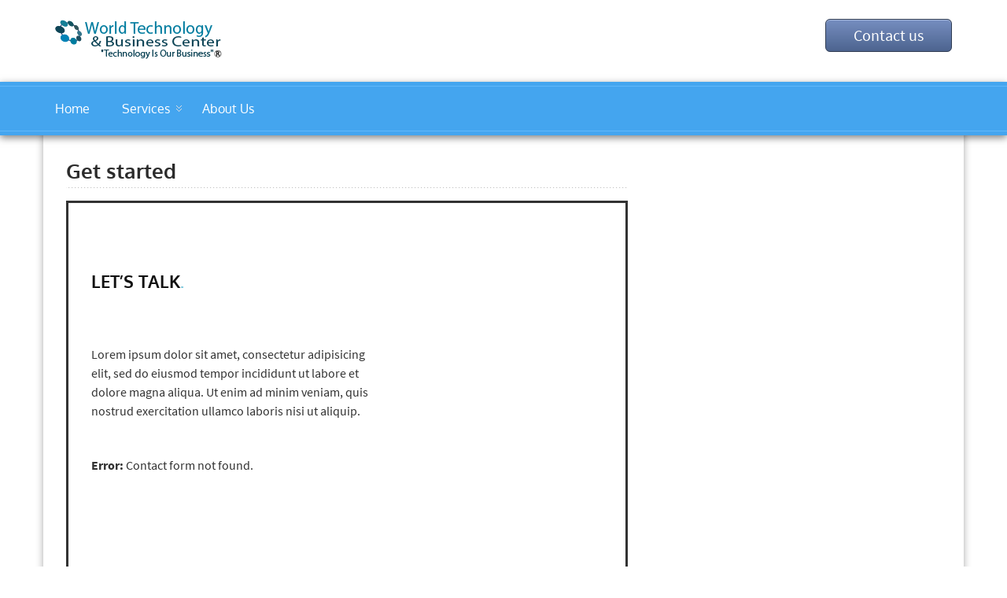

--- FILE ---
content_type: text/html; charset=UTF-8
request_url: https://www.worldtbc.com/get-started/
body_size: 65636
content:
<!DOCTYPE html>
<html data-useragent="Mozilla/5.0 (compatible; MSIE 10.0; Windows NT 6.2; Trident/6.0)">
    <head>
        <meta charset="UTF-8">
        <meta http-equiv="X-UA-Compatible" content="IE=edge">
        <meta name="viewport" content="width=device-width, initial-scale=1.0">
                <title>Get started &#124; World TBC</title>
        <link rel="profile" href="http://gmpg.org/xfn/11" />
        <link rel="pingback" href="https://www.worldtbc.com/xmlrpc.php" />
        <link rel="stylesheet" href="https://www.worldtbc.com/wp-content/themes/woodpeckertheme/style.css">
        <meta name='robots' content='noindex, nofollow' />
	<style>img:is([sizes="auto" i], [sizes^="auto," i]) { contain-intrinsic-size: 3000px 1500px }</style>
	
            <script data-no-defer="1" data-ezscrex="false" data-cfasync="false" data-pagespeed-no-defer data-cookieconsent="ignore">
                var ctPublicFunctions = {"_ajax_nonce":"0602abd0e3","_rest_nonce":"43fba0f12e","_ajax_url":"\/wp-admin\/admin-ajax.php","_rest_url":"https:\/\/www.worldtbc.com\/wp-json\/","data__cookies_type":"none","data__ajax_type":"rest","data__bot_detector_enabled":"1","data__frontend_data_log_enabled":1,"cookiePrefix":"","wprocket_detected":false,"host_url":"www.worldtbc.com","text__ee_click_to_select":"Click to select the whole data","text__ee_original_email":"The complete one is","text__ee_got_it":"Got it","text__ee_blocked":"Blocked","text__ee_cannot_connect":"Cannot connect","text__ee_cannot_decode":"Can not decode email. Unknown reason","text__ee_email_decoder":"CleanTalk email decoder","text__ee_wait_for_decoding":"The magic is on the way!","text__ee_decoding_process":"Please wait a few seconds while we decode the contact data."}
            </script>
        
            <script data-no-defer="1" data-ezscrex="false" data-cfasync="false" data-pagespeed-no-defer data-cookieconsent="ignore">
                var ctPublic = {"_ajax_nonce":"0602abd0e3","settings__forms__check_internal":"0","settings__forms__check_external":"0","settings__forms__force_protection":0,"settings__forms__search_test":"1","settings__forms__wc_add_to_cart":"0","settings__data__bot_detector_enabled":"1","settings__sfw__anti_crawler":0,"blog_home":"https:\/\/www.worldtbc.com\/","pixel__setting":"3","pixel__enabled":false,"pixel__url":null,"data__email_check_before_post":"1","data__email_check_exist_post":0,"data__cookies_type":"none","data__key_is_ok":false,"data__visible_fields_required":true,"wl_brandname":"Anti-Spam by CleanTalk","wl_brandname_short":"CleanTalk","ct_checkjs_key":1445445028,"emailEncoderPassKey":"2bf1f6e453ccedfc843d381212a47fdb","bot_detector_forms_excluded":"W10=","advancedCacheExists":false,"varnishCacheExists":false,"wc_ajax_add_to_cart":false}
            </script>
        <link rel='dns-prefetch' href='//fd.cleantalk.org' />
<link rel="alternate" type="application/rss+xml" title="World TBC &raquo; Feed" href="https://www.worldtbc.com/feed/" />
<link rel="alternate" type="application/rss+xml" title="World TBC &raquo; Comments Feed" href="https://www.worldtbc.com/comments/feed/" />
<script type="text/javascript">
/* <![CDATA[ */
window._wpemojiSettings = {"baseUrl":"https:\/\/s.w.org\/images\/core\/emoji\/15.0.3\/72x72\/","ext":".png","svgUrl":"https:\/\/s.w.org\/images\/core\/emoji\/15.0.3\/svg\/","svgExt":".svg","source":{"concatemoji":"https:\/\/www.worldtbc.com\/wp-includes\/js\/wp-emoji-release.min.js?ver=6.7.4"}};
/*! This file is auto-generated */
!function(i,n){var o,s,e;function c(e){try{var t={supportTests:e,timestamp:(new Date).valueOf()};sessionStorage.setItem(o,JSON.stringify(t))}catch(e){}}function p(e,t,n){e.clearRect(0,0,e.canvas.width,e.canvas.height),e.fillText(t,0,0);var t=new Uint32Array(e.getImageData(0,0,e.canvas.width,e.canvas.height).data),r=(e.clearRect(0,0,e.canvas.width,e.canvas.height),e.fillText(n,0,0),new Uint32Array(e.getImageData(0,0,e.canvas.width,e.canvas.height).data));return t.every(function(e,t){return e===r[t]})}function u(e,t,n){switch(t){case"flag":return n(e,"\ud83c\udff3\ufe0f\u200d\u26a7\ufe0f","\ud83c\udff3\ufe0f\u200b\u26a7\ufe0f")?!1:!n(e,"\ud83c\uddfa\ud83c\uddf3","\ud83c\uddfa\u200b\ud83c\uddf3")&&!n(e,"\ud83c\udff4\udb40\udc67\udb40\udc62\udb40\udc65\udb40\udc6e\udb40\udc67\udb40\udc7f","\ud83c\udff4\u200b\udb40\udc67\u200b\udb40\udc62\u200b\udb40\udc65\u200b\udb40\udc6e\u200b\udb40\udc67\u200b\udb40\udc7f");case"emoji":return!n(e,"\ud83d\udc26\u200d\u2b1b","\ud83d\udc26\u200b\u2b1b")}return!1}function f(e,t,n){var r="undefined"!=typeof WorkerGlobalScope&&self instanceof WorkerGlobalScope?new OffscreenCanvas(300,150):i.createElement("canvas"),a=r.getContext("2d",{willReadFrequently:!0}),o=(a.textBaseline="top",a.font="600 32px Arial",{});return e.forEach(function(e){o[e]=t(a,e,n)}),o}function t(e){var t=i.createElement("script");t.src=e,t.defer=!0,i.head.appendChild(t)}"undefined"!=typeof Promise&&(o="wpEmojiSettingsSupports",s=["flag","emoji"],n.supports={everything:!0,everythingExceptFlag:!0},e=new Promise(function(e){i.addEventListener("DOMContentLoaded",e,{once:!0})}),new Promise(function(t){var n=function(){try{var e=JSON.parse(sessionStorage.getItem(o));if("object"==typeof e&&"number"==typeof e.timestamp&&(new Date).valueOf()<e.timestamp+604800&&"object"==typeof e.supportTests)return e.supportTests}catch(e){}return null}();if(!n){if("undefined"!=typeof Worker&&"undefined"!=typeof OffscreenCanvas&&"undefined"!=typeof URL&&URL.createObjectURL&&"undefined"!=typeof Blob)try{var e="postMessage("+f.toString()+"("+[JSON.stringify(s),u.toString(),p.toString()].join(",")+"));",r=new Blob([e],{type:"text/javascript"}),a=new Worker(URL.createObjectURL(r),{name:"wpTestEmojiSupports"});return void(a.onmessage=function(e){c(n=e.data),a.terminate(),t(n)})}catch(e){}c(n=f(s,u,p))}t(n)}).then(function(e){for(var t in e)n.supports[t]=e[t],n.supports.everything=n.supports.everything&&n.supports[t],"flag"!==t&&(n.supports.everythingExceptFlag=n.supports.everythingExceptFlag&&n.supports[t]);n.supports.everythingExceptFlag=n.supports.everythingExceptFlag&&!n.supports.flag,n.DOMReady=!1,n.readyCallback=function(){n.DOMReady=!0}}).then(function(){return e}).then(function(){var e;n.supports.everything||(n.readyCallback(),(e=n.source||{}).concatemoji?t(e.concatemoji):e.wpemoji&&e.twemoji&&(t(e.twemoji),t(e.wpemoji)))}))}((window,document),window._wpemojiSettings);
/* ]]> */
</script>
<link rel='stylesheet' id='coloroptions-css' href='https://www.worldtbc.com/wp-content/themes/woodpeckertheme/css/color/blue.css?ver=6.7.4' type='text/css' media='all' />
<link rel='stylesheet' id='shortcodes-css' href='https://www.worldtbc.com/wp-content/themes/woodpeckertheme/css/shortcode.css?ver=6.7.4' type='text/css' media='all' />
<style id='wp-emoji-styles-inline-css' type='text/css'>

	img.wp-smiley, img.emoji {
		display: inline !important;
		border: none !important;
		box-shadow: none !important;
		height: 1em !important;
		width: 1em !important;
		margin: 0 0.07em !important;
		vertical-align: -0.1em !important;
		background: none !important;
		padding: 0 !important;
	}
</style>
<link rel='stylesheet' id='wp-block-library-css' href='https://www.worldtbc.com/wp-includes/css/dist/block-library/style.min.css?ver=6.7.4' type='text/css' media='all' />
<style id='classic-theme-styles-inline-css' type='text/css'>
/*! This file is auto-generated */
.wp-block-button__link{color:#fff;background-color:#32373c;border-radius:9999px;box-shadow:none;text-decoration:none;padding:calc(.667em + 2px) calc(1.333em + 2px);font-size:1.125em}.wp-block-file__button{background:#32373c;color:#fff;text-decoration:none}
</style>
<style id='global-styles-inline-css' type='text/css'>
:root{--wp--preset--aspect-ratio--square: 1;--wp--preset--aspect-ratio--4-3: 4/3;--wp--preset--aspect-ratio--3-4: 3/4;--wp--preset--aspect-ratio--3-2: 3/2;--wp--preset--aspect-ratio--2-3: 2/3;--wp--preset--aspect-ratio--16-9: 16/9;--wp--preset--aspect-ratio--9-16: 9/16;--wp--preset--color--black: #000000;--wp--preset--color--cyan-bluish-gray: #abb8c3;--wp--preset--color--white: #ffffff;--wp--preset--color--pale-pink: #f78da7;--wp--preset--color--vivid-red: #cf2e2e;--wp--preset--color--luminous-vivid-orange: #ff6900;--wp--preset--color--luminous-vivid-amber: #fcb900;--wp--preset--color--light-green-cyan: #7bdcb5;--wp--preset--color--vivid-green-cyan: #00d084;--wp--preset--color--pale-cyan-blue: #8ed1fc;--wp--preset--color--vivid-cyan-blue: #0693e3;--wp--preset--color--vivid-purple: #9b51e0;--wp--preset--gradient--vivid-cyan-blue-to-vivid-purple: linear-gradient(135deg,rgba(6,147,227,1) 0%,rgb(155,81,224) 100%);--wp--preset--gradient--light-green-cyan-to-vivid-green-cyan: linear-gradient(135deg,rgb(122,220,180) 0%,rgb(0,208,130) 100%);--wp--preset--gradient--luminous-vivid-amber-to-luminous-vivid-orange: linear-gradient(135deg,rgba(252,185,0,1) 0%,rgba(255,105,0,1) 100%);--wp--preset--gradient--luminous-vivid-orange-to-vivid-red: linear-gradient(135deg,rgba(255,105,0,1) 0%,rgb(207,46,46) 100%);--wp--preset--gradient--very-light-gray-to-cyan-bluish-gray: linear-gradient(135deg,rgb(238,238,238) 0%,rgb(169,184,195) 100%);--wp--preset--gradient--cool-to-warm-spectrum: linear-gradient(135deg,rgb(74,234,220) 0%,rgb(151,120,209) 20%,rgb(207,42,186) 40%,rgb(238,44,130) 60%,rgb(251,105,98) 80%,rgb(254,248,76) 100%);--wp--preset--gradient--blush-light-purple: linear-gradient(135deg,rgb(255,206,236) 0%,rgb(152,150,240) 100%);--wp--preset--gradient--blush-bordeaux: linear-gradient(135deg,rgb(254,205,165) 0%,rgb(254,45,45) 50%,rgb(107,0,62) 100%);--wp--preset--gradient--luminous-dusk: linear-gradient(135deg,rgb(255,203,112) 0%,rgb(199,81,192) 50%,rgb(65,88,208) 100%);--wp--preset--gradient--pale-ocean: linear-gradient(135deg,rgb(255,245,203) 0%,rgb(182,227,212) 50%,rgb(51,167,181) 100%);--wp--preset--gradient--electric-grass: linear-gradient(135deg,rgb(202,248,128) 0%,rgb(113,206,126) 100%);--wp--preset--gradient--midnight: linear-gradient(135deg,rgb(2,3,129) 0%,rgb(40,116,252) 100%);--wp--preset--font-size--small: 13px;--wp--preset--font-size--medium: 20px;--wp--preset--font-size--large: 36px;--wp--preset--font-size--x-large: 42px;--wp--preset--spacing--20: 0.44rem;--wp--preset--spacing--30: 0.67rem;--wp--preset--spacing--40: 1rem;--wp--preset--spacing--50: 1.5rem;--wp--preset--spacing--60: 2.25rem;--wp--preset--spacing--70: 3.38rem;--wp--preset--spacing--80: 5.06rem;--wp--preset--shadow--natural: 6px 6px 9px rgba(0, 0, 0, 0.2);--wp--preset--shadow--deep: 12px 12px 50px rgba(0, 0, 0, 0.4);--wp--preset--shadow--sharp: 6px 6px 0px rgba(0, 0, 0, 0.2);--wp--preset--shadow--outlined: 6px 6px 0px -3px rgba(255, 255, 255, 1), 6px 6px rgba(0, 0, 0, 1);--wp--preset--shadow--crisp: 6px 6px 0px rgba(0, 0, 0, 1);}:where(.is-layout-flex){gap: 0.5em;}:where(.is-layout-grid){gap: 0.5em;}body .is-layout-flex{display: flex;}.is-layout-flex{flex-wrap: wrap;align-items: center;}.is-layout-flex > :is(*, div){margin: 0;}body .is-layout-grid{display: grid;}.is-layout-grid > :is(*, div){margin: 0;}:where(.wp-block-columns.is-layout-flex){gap: 2em;}:where(.wp-block-columns.is-layout-grid){gap: 2em;}:where(.wp-block-post-template.is-layout-flex){gap: 1.25em;}:where(.wp-block-post-template.is-layout-grid){gap: 1.25em;}.has-black-color{color: var(--wp--preset--color--black) !important;}.has-cyan-bluish-gray-color{color: var(--wp--preset--color--cyan-bluish-gray) !important;}.has-white-color{color: var(--wp--preset--color--white) !important;}.has-pale-pink-color{color: var(--wp--preset--color--pale-pink) !important;}.has-vivid-red-color{color: var(--wp--preset--color--vivid-red) !important;}.has-luminous-vivid-orange-color{color: var(--wp--preset--color--luminous-vivid-orange) !important;}.has-luminous-vivid-amber-color{color: var(--wp--preset--color--luminous-vivid-amber) !important;}.has-light-green-cyan-color{color: var(--wp--preset--color--light-green-cyan) !important;}.has-vivid-green-cyan-color{color: var(--wp--preset--color--vivid-green-cyan) !important;}.has-pale-cyan-blue-color{color: var(--wp--preset--color--pale-cyan-blue) !important;}.has-vivid-cyan-blue-color{color: var(--wp--preset--color--vivid-cyan-blue) !important;}.has-vivid-purple-color{color: var(--wp--preset--color--vivid-purple) !important;}.has-black-background-color{background-color: var(--wp--preset--color--black) !important;}.has-cyan-bluish-gray-background-color{background-color: var(--wp--preset--color--cyan-bluish-gray) !important;}.has-white-background-color{background-color: var(--wp--preset--color--white) !important;}.has-pale-pink-background-color{background-color: var(--wp--preset--color--pale-pink) !important;}.has-vivid-red-background-color{background-color: var(--wp--preset--color--vivid-red) !important;}.has-luminous-vivid-orange-background-color{background-color: var(--wp--preset--color--luminous-vivid-orange) !important;}.has-luminous-vivid-amber-background-color{background-color: var(--wp--preset--color--luminous-vivid-amber) !important;}.has-light-green-cyan-background-color{background-color: var(--wp--preset--color--light-green-cyan) !important;}.has-vivid-green-cyan-background-color{background-color: var(--wp--preset--color--vivid-green-cyan) !important;}.has-pale-cyan-blue-background-color{background-color: var(--wp--preset--color--pale-cyan-blue) !important;}.has-vivid-cyan-blue-background-color{background-color: var(--wp--preset--color--vivid-cyan-blue) !important;}.has-vivid-purple-background-color{background-color: var(--wp--preset--color--vivid-purple) !important;}.has-black-border-color{border-color: var(--wp--preset--color--black) !important;}.has-cyan-bluish-gray-border-color{border-color: var(--wp--preset--color--cyan-bluish-gray) !important;}.has-white-border-color{border-color: var(--wp--preset--color--white) !important;}.has-pale-pink-border-color{border-color: var(--wp--preset--color--pale-pink) !important;}.has-vivid-red-border-color{border-color: var(--wp--preset--color--vivid-red) !important;}.has-luminous-vivid-orange-border-color{border-color: var(--wp--preset--color--luminous-vivid-orange) !important;}.has-luminous-vivid-amber-border-color{border-color: var(--wp--preset--color--luminous-vivid-amber) !important;}.has-light-green-cyan-border-color{border-color: var(--wp--preset--color--light-green-cyan) !important;}.has-vivid-green-cyan-border-color{border-color: var(--wp--preset--color--vivid-green-cyan) !important;}.has-pale-cyan-blue-border-color{border-color: var(--wp--preset--color--pale-cyan-blue) !important;}.has-vivid-cyan-blue-border-color{border-color: var(--wp--preset--color--vivid-cyan-blue) !important;}.has-vivid-purple-border-color{border-color: var(--wp--preset--color--vivid-purple) !important;}.has-vivid-cyan-blue-to-vivid-purple-gradient-background{background: var(--wp--preset--gradient--vivid-cyan-blue-to-vivid-purple) !important;}.has-light-green-cyan-to-vivid-green-cyan-gradient-background{background: var(--wp--preset--gradient--light-green-cyan-to-vivid-green-cyan) !important;}.has-luminous-vivid-amber-to-luminous-vivid-orange-gradient-background{background: var(--wp--preset--gradient--luminous-vivid-amber-to-luminous-vivid-orange) !important;}.has-luminous-vivid-orange-to-vivid-red-gradient-background{background: var(--wp--preset--gradient--luminous-vivid-orange-to-vivid-red) !important;}.has-very-light-gray-to-cyan-bluish-gray-gradient-background{background: var(--wp--preset--gradient--very-light-gray-to-cyan-bluish-gray) !important;}.has-cool-to-warm-spectrum-gradient-background{background: var(--wp--preset--gradient--cool-to-warm-spectrum) !important;}.has-blush-light-purple-gradient-background{background: var(--wp--preset--gradient--blush-light-purple) !important;}.has-blush-bordeaux-gradient-background{background: var(--wp--preset--gradient--blush-bordeaux) !important;}.has-luminous-dusk-gradient-background{background: var(--wp--preset--gradient--luminous-dusk) !important;}.has-pale-ocean-gradient-background{background: var(--wp--preset--gradient--pale-ocean) !important;}.has-electric-grass-gradient-background{background: var(--wp--preset--gradient--electric-grass) !important;}.has-midnight-gradient-background{background: var(--wp--preset--gradient--midnight) !important;}.has-small-font-size{font-size: var(--wp--preset--font-size--small) !important;}.has-medium-font-size{font-size: var(--wp--preset--font-size--medium) !important;}.has-large-font-size{font-size: var(--wp--preset--font-size--large) !important;}.has-x-large-font-size{font-size: var(--wp--preset--font-size--x-large) !important;}
:where(.wp-block-post-template.is-layout-flex){gap: 1.25em;}:where(.wp-block-post-template.is-layout-grid){gap: 1.25em;}
:where(.wp-block-columns.is-layout-flex){gap: 2em;}:where(.wp-block-columns.is-layout-grid){gap: 2em;}
:root :where(.wp-block-pullquote){font-size: 1.5em;line-height: 1.6;}
</style>
<link rel='stylesheet' id='cleantalk-public-css-css' href='https://www.worldtbc.com/wp-content/plugins/cleantalk-spam-protect/css/cleantalk-public.min.css?ver=6.69.2_1765328069' type='text/css' media='all' />
<link rel='stylesheet' id='cleantalk-email-decoder-css-css' href='https://www.worldtbc.com/wp-content/plugins/cleantalk-spam-protect/css/cleantalk-email-decoder.min.css?ver=6.69.2_1765328069' type='text/css' media='all' />
<link rel='stylesheet' id='contact-form-7-css' href='https://www.worldtbc.com/wp-content/plugins/contact-form-7/includes/css/styles.css?ver=6.1.4' type='text/css' media='all' />
<link rel='stylesheet' id='wpmu-wpmu-ui-3-min-css-css' href='https://www.worldtbc.com/wp-content/plugins/popover/inc/external/wpmu-lib/css/wpmu-ui.3.min.css?ver=6.7.4' type='text/css' media='all' />
<link rel='stylesheet' id='wpmu-animate-3-min-css-css' href='https://www.worldtbc.com/wp-content/plugins/popover/inc/external/wpmu-lib/css/animate.3.min.css?ver=6.7.4' type='text/css' media='all' />
<link rel='stylesheet' id='fusion-dynamic-css-css' href='https://www.worldtbc.com/wp-content/uploads/fusion-styles/1de9badf7fb28a84c8c8e292e88cf4a0.min.css?ver=3.11.2' type='text/css' media='all' />
<script type="text/javascript" src="https://www.worldtbc.com/wp-content/plugins/cleantalk-spam-protect/js/apbct-public-bundle.min.js?ver=6.69.2_1765328069" id="apbct-public-bundle.min-js-js"></script>
<script type="text/javascript" src="https://fd.cleantalk.org/ct-bot-detector-wrapper.js?ver=6.69.2" id="ct_bot_detector-js" defer="defer" data-wp-strategy="defer"></script>
<script type="text/javascript" src="https://www.worldtbc.com/wp-includes/js/jquery/jquery.min.js?ver=3.7.1" id="jquery-core-js"></script>
<script type="text/javascript" src="https://www.worldtbc.com/wp-includes/js/jquery/jquery-migrate.min.js?ver=3.4.1" id="jquery-migrate-js"></script>
<script type="text/javascript" src="https://www.worldtbc.com/wp-content/themes/woodpeckertheme/js/hoverIntent.js?ver=6.7.4" id="woodpecker-hoverIntent-js"></script>
<script type="text/javascript" src="https://www.worldtbc.com/wp-content/themes/woodpeckertheme/js/superfish.min.js?ver=6.7.4" id="woodpecker-superfish-js"></script>
<script type="text/javascript" src="https://www.worldtbc.com/wp-content/themes/woodpeckertheme/js/modernizr.min.js?ver=6.7.4" id="woodpecker-modernizr-js"></script>
<script type="text/javascript" src="https://www.worldtbc.com/wp-content/themes/woodpeckertheme/js/jquery.prettyPhoto.js?ver=6.7.4" id="woodpecker-pretty-photo-js"></script>
<script type="text/javascript" src="https://www.worldtbc.com/wp-content/themes/woodpeckertheme/js/custom.js?ver=6.7.4" id="woodpecker-custom-js"></script>
<link rel="https://api.w.org/" href="https://www.worldtbc.com/wp-json/" /><link rel="alternate" title="JSON" type="application/json" href="https://www.worldtbc.com/wp-json/wp/v2/pages/31" /><link rel="EditURI" type="application/rsd+xml" title="RSD" href="https://www.worldtbc.com/xmlrpc.php?rsd" />
<meta name="generator" content="WordPress 6.7.4" />
<link rel="canonical" href="https://www.worldtbc.com/get-started/" />
<link rel='shortlink' href='https://www.worldtbc.com/?p=31' />
<link rel="alternate" title="oEmbed (JSON)" type="application/json+oembed" href="https://www.worldtbc.com/wp-json/oembed/1.0/embed?url=https%3A%2F%2Fwww.worldtbc.com%2Fget-started%2F" />
<link rel="alternate" title="oEmbed (XML)" type="text/xml+oembed" href="https://www.worldtbc.com/wp-json/oembed/1.0/embed?url=https%3A%2F%2Fwww.worldtbc.com%2Fget-started%2F&#038;format=xml" />
        <link rel="shortcut icon" href="https://www.worldtbc.com/wp-content/themes/woodpeckertheme/images/favicon.ico" />
        <!-- Custom Styling -->
<style type="text/css">
.note {
    color: #998b8b !important;
}
span.wpcf7-list-item-label {
    color: #998b8b !important;
}
.page-content input, .page-content textarea {
    margin-bottom: 25px;
    padding: 5px;
    border: 1px solid #c6c6c6;
    width: 100%;
}
span.contact-btn {
    -moz-box-shadow: inset 0px 1px 0px 0px #a7b9db;
    -webkit-box-shadow: inset 0px 1px 0px 0px #a7b9db;
    box-shadow: inset 0px 1px 0px 0px #a7b9db;
    background: -webkit-gradient( linear, left top, left bottom, color-stop(0.05, #748cbe), color-stop(1, #4d648f) );
    background: -moz-linear-gradient( center top, #748cbe 5%, #4d648f 100% );
    filter: progid:DXImageTransform.Microsoft.gradient(startColorstr='#748cbe', endColorstr='#4d648f');
    background-color: #748cbe;
    -webkit-border-top-left-radius: 6px;
    -moz-border-radius-topleft: 6px;
    border-top-left-radius: 6px;
    -webkit-border-top-right-radius: 6px;
    -moz-border-radius-topright: 6px;
    border-top-right-radius: 6px;
    -webkit-border-bottom-right-radius: 6px;
    -moz-border-radius-bottomright: 6px;
    border-bottom-right-radius: 6px;
    -webkit-border-bottom-left-radius: 6px;
    -moz-border-radius-bottomleft: 6px;
    border-bottom-left-radius: 6px;
    text-indent: 0;
    border: 1px solid #313d53;
    display: inline-block;
    color: #fff;
    font-size: 20px;
    line-height: 20px;
    padding: 10px 35px;
    text-decoration: none;
    text-align: center;
    max-width: 100%;
    word-break: break-word;
}
span.contact-btn a:hover {
    color: #ffffff;
    text-decoration: none;
}
span.contact-btn a{
    color: #ffffff;
    text-decoration: none;
}
.page-top-bg {
    display: none;
}
input[type="checkbox"] {
    width: 12px;
}
.fusion-fa-align-center {
    display: block;
    margin-left: 40% !important;
}
.page-id-687 .page-heading.clear {
    display: none;
}
.page-post-container-wrapper {
    margin-top: -20px;
    border-top: 6px solid #409be1;
}
.page-content input, .page-content textarea {
    margin-bottom: 25px;
    padding: 5px;
    border-bottom: 1px solid #000;
    border-top: 1px #fff;
    width: 100%;
    border-left: 1px solid #fff;
    border-right: 1px #fff;
}
input.wpcf7-form-control.wpcf7-submit {
    max-width: 200px;
    margin-top: 10px;
    color: white;
    background: #677eae;
    border-radius: 5px;
    border: none;
    padding: 10px;
}
input[type="checkbox"] {
    width: 14px !important;
}
.page-id-687 h1.title-heading-left {
    width: 100%;
}
h2.flip-box-heading.without-text {
    font-size: 24px !important;
}
.service-contact {
    background-image: url(https://www.worldtbc.com/wp-content/uploads/2020/02/projecdt-form-image.jpg);
    background-size: cover;
    padding: 50px;
}
.col-md-6.left-service {
    color: #fff;
}
.col-md-6.left-service h2 {
    color: #fff;
}
.right-service input.wpcf7-form-control.wpcf7-text.wpcf7-validates-as-required {
    margin-bottom: 10px;
    padding: 10px;
}

.right-service input.wpcf7-form-control.wpcf7-text {
    margin-bottom: 10px;
    padding: 10px;
}
.right-service textarea.wpcf7-form-control.wpcf7-textarea.wpcf7-validates-as-required {
    padding: 7px;
}
.right-service input.wpcf7-form-control.wpcf7-submit {
    width: 100%;
}
.servic-first {
    background-image: url(https://www.worldtbc.com/wp-content/uploads/2020/01/modified.jpg);
    padding: 350px 0 0 0;
}
.first-title p {
    color: #fff;
    font-size: 43px;
}
.service-section {
    background: #44a5efc7;
    color: #fff;
    padding: 50px 0 80px 0px;
}
.col-md-3.service-exp {
    text-align: center;
    font-size: 22px;
    font-weight: 900;
}

.col-md-3.service-exp p {
    float: left;
    font-size: 50px;
	    margin-top: 10px;
    text-align: right;
	    margin-left: 10px;
}
.col-md-3.service-exp h3 {
    font-size: 18px;
	    margin-left: 10px;
    color: #fff;
}

.col-md-3.service-exp {
    border-right: 1px solid;
}
.footer .col-lg-6.col-md-6.col-sm-6 {
    width: 25%;
}
.nav-wrapper {
    z-index: 999999;
}
.container-fluid {
    z-index: 2;
}
 select.wpcf7-form-control.wpcf7-select.wpcf7-validates-as-required {
    width: 100%;
    margin-bottom: 10px;
    padding: 10px;
}
textarea.wpcf7-form-control.wpcf7-textarea.wpcf7-validates-as-required {
    max-height: 100px;
}

 .contact-about-stats {
    -js-display: flex;
    display: -webkit-box;
    display: -ms-flexbox;
    display: flex;
    -webkit-box-orient: horizontal;
    -webkit-box-direction: normal;
    -ms-flex-flow: row nowrap;
    flex-flow: row nowrap;
    width: 86.364%;
    max-width: 570px;
    height: 150px;
    border: 1px solid hsla(0,0%,100%,.5);
    border-radius: 14px;
}
.contact-about-stats .stat-item:not(:last-child) {
    border-right: 1px solid hsla(0,0%,100%,.5);
}
 .contact-about-stats .stat-item {
    -ms-flex-preferred-size: 33.33333%;
    flex-basis: 33.33333%;
    -js-display: flex;
    display: -webkit-box;
    display: -ms-flexbox;
    display: flex;
    -webkit-box-orient: vertical;
    -webkit-box-direction: normal;
    -ms-flex-flow: column nowrap;
    flex-flow: column nowrap;
    -webkit-box-pack: center;
    -ms-flex-pack: center;
    justify-content: center;
    font-weight: 600;
    text-align: center;
    color: #fff;
}
div#wpcf7-f1477-p122-o1 form {
    background: #fff;
    padding: 10px;
}
.col-md-6.right-service {
    background: #fff;
    padding: 10px;
}
.footer-wrapper {
    background: #f5f5f5 !important; 
}
.footer h4 {
    color: #121c2f !important;
}
.footer a {
    color: #121c2f !important;
}
.footer a:hover {
    color: #1a679c !important;
}
.footer-column-last p {
    color: #10293c !important;
}
</style>
<style type="text/css" id="css-fb-visibility">@media screen and (max-width: 640px){.fusion-no-small-visibility{display:none !important;}body .sm-text-align-center{text-align:center !important;}body .sm-text-align-left{text-align:left !important;}body .sm-text-align-right{text-align:right !important;}body .sm-flex-align-center{justify-content:center !important;}body .sm-flex-align-flex-start{justify-content:flex-start !important;}body .sm-flex-align-flex-end{justify-content:flex-end !important;}body .sm-mx-auto{margin-left:auto !important;margin-right:auto !important;}body .sm-ml-auto{margin-left:auto !important;}body .sm-mr-auto{margin-right:auto !important;}body .fusion-absolute-position-small{position:absolute;top:auto;width:100%;}.awb-sticky.awb-sticky-small{ position: sticky; top: var(--awb-sticky-offset,0); }}@media screen and (min-width: 641px) and (max-width: 1024px){.fusion-no-medium-visibility{display:none !important;}body .md-text-align-center{text-align:center !important;}body .md-text-align-left{text-align:left !important;}body .md-text-align-right{text-align:right !important;}body .md-flex-align-center{justify-content:center !important;}body .md-flex-align-flex-start{justify-content:flex-start !important;}body .md-flex-align-flex-end{justify-content:flex-end !important;}body .md-mx-auto{margin-left:auto !important;margin-right:auto !important;}body .md-ml-auto{margin-left:auto !important;}body .md-mr-auto{margin-right:auto !important;}body .fusion-absolute-position-medium{position:absolute;top:auto;width:100%;}.awb-sticky.awb-sticky-medium{ position: sticky; top: var(--awb-sticky-offset,0); }}@media screen and (min-width: 1025px){.fusion-no-large-visibility{display:none !important;}body .lg-text-align-center{text-align:center !important;}body .lg-text-align-left{text-align:left !important;}body .lg-text-align-right{text-align:right !important;}body .lg-flex-align-center{justify-content:center !important;}body .lg-flex-align-flex-start{justify-content:flex-start !important;}body .lg-flex-align-flex-end{justify-content:flex-end !important;}body .lg-mx-auto{margin-left:auto !important;margin-right:auto !important;}body .lg-ml-auto{margin-left:auto !important;}body .lg-mr-auto{margin-right:auto !important;}body .fusion-absolute-position-large{position:absolute;top:auto;width:100%;}.awb-sticky.awb-sticky-large{ position: sticky; top: var(--awb-sticky-offset,0); }}</style><meta name="generator" content="Powered by Slider Revolution 6.6.14 - responsive, Mobile-Friendly Slider Plugin for WordPress with comfortable drag and drop interface." />
<link rel="icon" href="https://www.worldtbc.com/wp-content/uploads/2020/02/cropped-WTBCfullname-1-e1581354837812-32x32.png" sizes="32x32" />
<link rel="icon" href="https://www.worldtbc.com/wp-content/uploads/2020/02/cropped-WTBCfullname-1-e1581354837812-192x192.png" sizes="192x192" />
<link rel="apple-touch-icon" href="https://www.worldtbc.com/wp-content/uploads/2020/02/cropped-WTBCfullname-1-e1581354837812-180x180.png" />
<meta name="msapplication-TileImage" content="https://www.worldtbc.com/wp-content/uploads/2020/02/cropped-WTBCfullname-1-e1581354837812-270x270.png" />
<script>function setREVStartSize(e){
			//window.requestAnimationFrame(function() {
				window.RSIW = window.RSIW===undefined ? window.innerWidth : window.RSIW;
				window.RSIH = window.RSIH===undefined ? window.innerHeight : window.RSIH;
				try {
					var pw = document.getElementById(e.c).parentNode.offsetWidth,
						newh;
					pw = pw===0 || isNaN(pw) || (e.l=="fullwidth" || e.layout=="fullwidth") ? window.RSIW : pw;
					e.tabw = e.tabw===undefined ? 0 : parseInt(e.tabw);
					e.thumbw = e.thumbw===undefined ? 0 : parseInt(e.thumbw);
					e.tabh = e.tabh===undefined ? 0 : parseInt(e.tabh);
					e.thumbh = e.thumbh===undefined ? 0 : parseInt(e.thumbh);
					e.tabhide = e.tabhide===undefined ? 0 : parseInt(e.tabhide);
					e.thumbhide = e.thumbhide===undefined ? 0 : parseInt(e.thumbhide);
					e.mh = e.mh===undefined || e.mh=="" || e.mh==="auto" ? 0 : parseInt(e.mh,0);
					if(e.layout==="fullscreen" || e.l==="fullscreen")
						newh = Math.max(e.mh,window.RSIH);
					else{
						e.gw = Array.isArray(e.gw) ? e.gw : [e.gw];
						for (var i in e.rl) if (e.gw[i]===undefined || e.gw[i]===0) e.gw[i] = e.gw[i-1];
						e.gh = e.el===undefined || e.el==="" || (Array.isArray(e.el) && e.el.length==0)? e.gh : e.el;
						e.gh = Array.isArray(e.gh) ? e.gh : [e.gh];
						for (var i in e.rl) if (e.gh[i]===undefined || e.gh[i]===0) e.gh[i] = e.gh[i-1];
											
						var nl = new Array(e.rl.length),
							ix = 0,
							sl;
						e.tabw = e.tabhide>=pw ? 0 : e.tabw;
						e.thumbw = e.thumbhide>=pw ? 0 : e.thumbw;
						e.tabh = e.tabhide>=pw ? 0 : e.tabh;
						e.thumbh = e.thumbhide>=pw ? 0 : e.thumbh;
						for (var i in e.rl) nl[i] = e.rl[i]<window.RSIW ? 0 : e.rl[i];
						sl = nl[0];
						for (var i in nl) if (sl>nl[i] && nl[i]>0) { sl = nl[i]; ix=i;}
						var m = pw>(e.gw[ix]+e.tabw+e.thumbw) ? 1 : (pw-(e.tabw+e.thumbw)) / (e.gw[ix]);
						newh =  (e.gh[ix] * m) + (e.tabh + e.thumbh);
					}
					var el = document.getElementById(e.c);
					if (el!==null && el) el.style.height = newh+"px";
					el = document.getElementById(e.c+"_wrapper");
					if (el!==null && el) {
						el.style.height = newh+"px";
						el.style.display = "block";
					}
				} catch(e){
					console.log("Failure at Presize of Slider:" + e)
				}
			//});
		  };</script>
    </head>

    <body class="page-template page-template-100-width page-template-100-width-php page page-id-31 fusion-image-hovers fusion-pagination-sizing fusion-button_type-flat fusion-button_span-no fusion-button_gradient-linear avada-image-rollover-circle-no avada-image-rollover-yes avada-image-rollover-direction-fade">
        <!-- ------------------------------- -->
        <!-- LOGO and TOP Social Icon Starts -->
        <!-- ------------------------------- -->
        <div class="top-wrapper">
            <div class="container">
                <div class="row">
                    <div class="col-lg-4 col-md-4 col-sm-12 col-xs-24">
                        <div id="logo">

                                                            <a href="https://www.worldtbc.com">
									<img src="https://www.worldtbc.com/wp-content/uploads/2021/08/WTBCfullname-R-1.png" alt="World TBC">
								</a>
								
                        </div>
                    </div>
					<!-- tap to social icon and contact us -->
							
						<!-- /tap to call on off -->
                    <div class="col-lg-8 col-md-8 col-sm-12 col-xs-24">
                        <div class="top-icons">
						
						<span class="contact-btn"><a href="https://www.worldtbc.com/contact-us/">Contact us</a></span>
						<!-- tap to call on off -->
												<!-- tap to call on off -->
                            <ul>
                                
                                
                                
                                
                                
		<!-- tap to call -->
				<!-- tap to call ends -->
                            </ul>
                        </div>
                    </div>
                </div>
            </div>
        </div>
        <!-- ------------------------------- -->
        <!-- LOGO and TOP Social Icon Starts -->
        <!-- ------------------------------- -->


        <!-- ---------- -->
        <!-- NAV Starts -->
        <!-- ---------- -->
                <div class="nav-wrapper">
            <div class="nav-border-container">
                <div class="container">
                    <div class="mobile-menu">
<div class="menu-navigation-container"><ul id="menu" class="sf-menu"><li id="menu-item-6" class="menu-item menu-item-type-custom menu-item-object-custom menu-item-home menu-item-6"><a href="https://www.worldtbc.com/">Home</a></li>
<li id="menu-item-130" class="menu-item menu-item-type-post_type menu-item-object-page menu-item-has-children menu-item-130"><a href="https://www.worldtbc.com/services/">Services</a>
<ul class="sub-menu">
	<li id="menu-item-1430" class="menu-item menu-item-type-post_type menu-item-object-page menu-item-1430"><a href="https://www.worldtbc.com/it-consulting-services/">IT Consulting</a></li>
	<li id="menu-item-1343" class="menu-item menu-item-type-post_type menu-item-object-page menu-item-1343"><a href="https://www.worldtbc.com/cloud-servers/">Cloud Servers</a></li>
	<li id="menu-item-1671" class="menu-item menu-item-type-post_type menu-item-object-page menu-item-1671"><a href="https://www.worldtbc.com/human-resource-services/">Human Resource</a></li>
	<li id="menu-item-1524" class="menu-item menu-item-type-post_type menu-item-object-page menu-item-1524"><a href="https://www.worldtbc.com/web-services/">Web Services</a></li>
	<li id="menu-item-1464" class="menu-item menu-item-type-post_type menu-item-object-page menu-item-1464"><a href="https://www.worldtbc.com/government-public-sector/">Government &#038; Public Sector</a></li>
</ul>
</li>
<li id="menu-item-128" class="menu-item menu-item-type-post_type menu-item-object-page menu-item-128"><a href="https://www.worldtbc.com/about-us/">About Us</a></li>
</ul></div>                    </div>
                </div>
            </div>
        </div>
        <!-- Slide show speed starts here -->	
        <input type="hidden" id="txt_menu" value="MENU"/>
        <input type="hidden" id="txt_tf" value="false"/>
        <!-- -------- -->
        <!-- NAV Ends -->
        <!-- -------- --><!-- ----------------------------------------------- -->
<!-- -------------- Page Single template ------------------ -->
<!-- ----------------------------------------------- -->

<!---------------------- Page Single Starts -------------------------->
<div class="page-top-bg">
    <div class="container">
        <div class="row">
            <div class="brd-crm"><h1><div id="crumbs"><a href="https://www.worldtbc.com">Home</a> » <span class="current">Get started</span></div></h1></div>
        </div>
    </div>
            <img src="https://www.worldtbc.com/wp-content/uploads/2016/08/imgAddress-2.jpg">
        <div class="top-bg-mask">
                    <img src="https://www.worldtbc.com/wp-content/uploads/2016/08/imgAddress-2.jpg">
            </div>
</div>
<div class="container">
    <div class="row">
        <div class="page-post-container-wrapper">
            <div class="col-lg-16 col-md-16 col-sm-16">
                <div class="page clear">
                                                <div class="page-heading clear">
                                <h1>Get started</h1>
                            </div>
                            <div class="page-content clear">
                                <div class="fusion-fullwidth fullwidth-box fusion-builder-row-1 hundred-percent-fullwidth non-hundred-percent-height-scrolling fusion-equal-height-columns" style="--awb-border-radius-top-left:0px;--awb-border-radius-top-right:0px;--awb-border-radius-bottom-right:0px;--awb-border-radius-bottom-left:0px;--awb-padding-right:0px;--awb-padding-left:0px;--awb-flex-wrap:wrap;" ><div class="fusion-builder-row fusion-row"><div class="fusion-layout-column fusion_builder_column fusion-builder-column-0 fusion_builder_column_3_5 3_5 fusion-three-fifth fusion-column-first" style="--awb-padding-top:70px;--awb-padding-right:7%;--awb-padding-bottom:70px;--awb-padding-left:7%;--awb-bg-size:cover;width:60%;width:calc(60% - ( ( 0px ) * 0.6 ) );margin-right: 0px;"><div class="fusion-column-wrapper fusion-flex-column-wrapper-legacy"><div class="fusion-column-content-centered"><div class="fusion-column-content"><div class="fusion-text fusion-text-1"><h2>LET&#8217;S TALK<span style="color: #74c5da;">.</span></h2>
</div><div class="fusion-sep-clear"></div><div class="fusion-separator fusion-clearfix" style="float:left;margin-bottom:50px;width:100%;max-width:100px;"><div class="fusion-separator-border sep-single sep-solid" style="--awb-height:20px;--awb-amount:20px;--awb-sep-color:#74c5da;border-color:#74c5da;border-top-width:4px;"></div></div><div class="fusion-sep-clear"></div><div class="fusion-text fusion-text-2"><p>Lorem ipsum dolor sit amet, consectetur adipisicing elit, sed do eiusmod tempor incididunt ut labore et dolore magna aliqua. Ut enim ad minim veniam, quis nostrud exercitation ullamco laboris nisi ut aliquip.</p>
</div><div class="fusion-sep-clear"></div><div class="fusion-separator fusion-full-width-sep" style="margin-left: auto;margin-right: auto;margin-top:30px;width:100%;"></div><div class="fusion-sep-clear"></div><p class="wpcf7-contact-form-not-found"><strong>Error:</strong> Contact form not found.</p></div></div><div class="fusion-clearfix"></div></div></div><div class="fusion-layout-column fusion_builder_column fusion-builder-column-1 fusion_builder_column_2_5 2_5 fusion-two-fifth fusion-column-last" style="--awb-bg-size:cover;width:40%;width:calc(40% - ( ( 0px ) * 0.4 ) );"><div class="fusion-column-wrapper fusion-flex-column-wrapper-legacy"><div class="fusion-column-content-centered"><div class="fusion-column-content"><div class="shortcode-map fusion-google-map fusion-maps-embed-type"><iframe width="100%" height="882px" frameborder="0" style="border:0" src="https://www.google.com/maps/embed/v1/place?key=&language=en&q=N+Westshore+Blvd,+Tampa,+FL+33607,+United+States&maptype=roadmap&zoom=16" allowfullscreen></iframe></div></div></div><div class="fusion-clearfix"></div></div></div></div></div><div class="fusion-fullwidth fullwidth-box fusion-builder-row-2 nonhundred-percent-fullwidth non-hundred-percent-height-scrolling" style="--awb-border-radius-top-left:0px;--awb-border-radius-top-right:0px;--awb-border-radius-bottom-right:0px;--awb-border-radius-bottom-left:0px;--awb-padding-top:115px;--awb-padding-bottom:60px;--awb-background-color:#f4f6f7;--awb-flex-wrap:wrap;" ><div class="fusion-builder-row fusion-row"><div class="fusion-layout-column fusion_builder_column fusion-builder-column-2 fusion_builder_column_1_1 1_1 fusion-one-full fusion-column-first fusion-column-last" style="--awb-bg-size:cover;--awb-margin-bottom:30px;"><div class="fusion-column-wrapper fusion-flex-column-wrapper-legacy"><div class="fusion-content-boxes content-boxes columns row fusion-columns-3 fusion-columns-total-3 fusion-content-boxes-1 content-boxes-icon-on-top content-left" style="--awb-body-color:#768894;--awb-title-color:#092933;--awb-iconcolor:#76c5db;--awb-hover-accent-color:#6239bd;--awb-circle-hover-accent-color:#6239bd;" data-animationOffset="top-into-view"><div style="--awb-backgroundcolor:rgba(255,255,255,0);--awb-iconcolor:#76c5db;" class="fusion-column content-box-column content-box-column content-box-column-1 col-lg-4 col-md-4 col-sm-4 fusion-content-box-hover content-box-column-first-in-row"><div class="col content-box-wrapper content-wrapper link-area-box content-icon-wrapper-yes icon-wrapper-hover-animation-pulsate fusion-animated" data-animationType="fadeInUp" data-animationDuration="1" data-animationOffset="top-into-view"><div class="heading heading-with-icon icon-left"><div class="icon"><span style="height:210px;width:210px;line-height:110px;border-color:#ffffff;border-width:15px;border-style:solid;background-color:#f4f6f7;box-sizing:content-box;border-radius:50%;"><i style="border-color:#f4f6f7;border-width:5px;background-color:#ffffff;box-sizing:content-box;height:200px;width:200px;line-height:200px;border-radius:50%;position:relative;top:auto;left:auto;margin:0;border-radius:50%;font-size:100px;" aria-hidden="true" class="fontawesome-icon fa fa-map-o circle-yes"></i></span></div><h2 class="content-box-heading fusion-responsive-typography-calculated" style="--h2_typography-font-size:30px;--fontSize:30;line-height:1.0;">ADDRESS</h2></div><div class="fusion-clearfix"></div><div class="content-container">
<p>12345 North Main Street,<br />
New York, NY 555555</p>
</div></div></div><div style="--awb-backgroundcolor:rgba(255,255,255,0);--awb-iconcolor:#76c5db;" class="fusion-column content-box-column content-box-column content-box-column-2 col-lg-4 col-md-4 col-sm-4 fusion-content-box-hover "><div class="col content-box-wrapper content-wrapper link-area-box content-icon-wrapper-yes icon-wrapper-hover-animation-pulsate fusion-animated" data-animationType="fadeInUp" data-animationDuration="1" data-animationOffset="top-into-view"><div class="heading heading-with-icon icon-left"><div class="icon"><span style="height:210px;width:210px;line-height:110px;border-color:#ffffff;border-width:15px;border-style:solid;background-color:#f4f6f7;box-sizing:content-box;border-radius:50%;"><i style="border-color:#f4f6f7;border-width:5px;background-color:#ffffff;box-sizing:content-box;height:200px;width:200px;line-height:200px;border-radius:50%;position:relative;top:auto;left:auto;margin:0;border-radius:50%;font-size:100px;" aria-hidden="true" class="fontawesome-icon fa fa-volume-control-phone circle-yes"></i></span></div><h2 class="content-box-heading fusion-responsive-typography-calculated" style="--h2_typography-font-size:30px;--fontSize:30;line-height:1.0;">PHONE</h2></div><div class="fusion-clearfix"></div><div class="content-container">
<p>1-800-555-6789<br />
1-800-555-9876</p>
</div></div></div><div style="--awb-backgroundcolor:rgba(255,255,255,0);--awb-iconcolor:#76c5db;" class="fusion-column content-box-column content-box-column content-box-column-3 col-lg-4 col-md-4 col-sm-4 fusion-content-box-hover content-box-column-last content-box-column-last-in-row"><div class="col content-box-wrapper content-wrapper link-area-box content-icon-wrapper-yes icon-wrapper-hover-animation-pulsate fusion-animated" data-animationType="fadeInUp" data-animationDuration="1" data-animationOffset="top-into-view"><div class="heading heading-with-icon icon-left"><div class="icon"><span style="height:210px;width:210px;line-height:110px;border-color:#ffffff;border-width:15px;border-style:solid;background-color:#f4f6f7;box-sizing:content-box;border-radius:50%;"><i style="border-color:#f4f6f7;border-width:5px;background-color:#ffffff;box-sizing:content-box;height:200px;width:200px;line-height:200px;border-radius:50%;position:relative;top:auto;left:auto;margin:0;border-radius:50%;font-size:100px;" aria-hidden="true" class="fontawesome-icon fa fa-envelope-o circle-yes"></i></span></div><h2 class="content-box-heading fusion-responsive-typography-calculated" style="--h2_typography-font-size:30px;--fontSize:30;line-height:1.0;">EMAIL</h2></div><div class="fusion-clearfix"></div><div class="content-container">
<p>info@yoursite.com<br />
support@yoursite.com</p>
</div></div></div><div class="fusion-clearfix"></div></div><div class="fusion-clearfix"></div></div></div></div></div><div class="fusion-fullwidth fullwidth-box fusion-builder-row-3 nonhundred-percent-fullwidth non-hundred-percent-height-scrolling fusion-equal-height-columns" style="--awb-border-radius-top-left:0px;--awb-border-radius-top-right:0px;--awb-border-radius-bottom-right:0px;--awb-border-radius-bottom-left:0px;--awb-padding-top:50px;--awb-padding-right:0px;--awb-padding-bottom:125px;--awb-padding-left:0px;--awb-flex-wrap:wrap;" ><div class="fusion-builder-row fusion-row"><div class="fusion-layout-column fusion_builder_column fusion-builder-column-3 fusion_builder_column_1_1 1_1 fusion-one-full fusion-column-first fusion-column-last" style="--awb-padding-right:7%;--awb-padding-left:7%;--awb-bg-size:cover;"><div class="fusion-column-wrapper fusion-flex-column-wrapper-legacy"><div class="fusion-column-content-centered"><div class="fusion-column-content"><div class="fusion-text fusion-text-3"><h2 style="text-align: center;">FAQs<span style="color: #74c5da;">.</span></h2>
</div><div class="fusion-sep-clear"></div><div class="fusion-separator" style="margin-left: auto;margin-right: auto;margin-bottom:50px;width:100%;max-width:100px;"><div class="fusion-separator-border sep-single sep-solid" style="--awb-height:20px;--awb-amount:20px;--awb-sep-color:#74c5da;border-color:#74c5da;border-top-width:4px;"></div></div><div class="fusion-sep-clear"></div><div class="fusion-text fusion-text-4"><p style="text-align: center;">Lorem ipsum dolor sit amet, consectetur adipisicing elit, sed do eiusmod tempor incididunt ut labore et dolore magna aliqua. Ut enim ad minim veniam, quis nostrud exercitation ullamco laboris nisi ut aliquip.</p>
</div></div></div><div class="fusion-clearfix"></div></div></div><div class="fusion-layout-column fusion_builder_column fusion-builder-column-4 fusion_builder_column_1_2 1_2 fusion-one-half fusion-column-first" style="--awb-bg-size:cover;--awb-margin-top:2%;width:50%;width:calc(50% - ( ( 4% ) * 0.5 ) );margin-right: 4%;"><div class="fusion-column-wrapper fusion-flex-column-wrapper-legacy"><div class="accordian fusion-accordian" style="--awb-border-size:0px;--awb-icon-size:20px;--awb-content-font-size:16px;--awb-icon-alignment:left;--awb-hover-color:#ffffff;--awb-border-color:#f9f9f9;--awb-background-color:#f9f9f9;--awb-divider-color:#6239bd;--awb-divider-hover-color:#6239bd;--awb-icon-color:#092933;--awb-title-color:#6239bd;--awb-content-color:#768894;--awb-icon-box-color:#74c5da;--awb-toggle-hover-accent-color:#6239bd;--awb-title-font-family:&quot;Teko&quot;;--awb-title-font-weight:400;--awb-title-font-style:normal;--awb-title-font-size:30px;--awb-title-letter-spacing:1px;--awb-title-line-height:1.4;--awb-content-font-family:&quot;Roboto&quot;;--awb-content-font-style:normal;--awb-content-font-weight:400;"><div class="panel-group fusion-toggle-icon-unboxed" id="accordion-31-1"><div class="fusion-panel panel-default panel-456165639334ca2f7 fusion-toggle-no-divider fusion-toggle-boxed-mode"><div class="panel-heading"><h4 class="panel-title toggle" id="toggle_456165639334ca2f7"><a aria-expanded="false" aria-controls="456165639334ca2f7" role="button" data-toggle="collapse" data-parent="#accordion-31-1" data-target="#456165639334ca2f7" href="#456165639334ca2f7"><span class="fusion-toggle-icon-wrapper" aria-hidden="true"><i class="fa-fusion-box active-icon awb-icon-minus" aria-hidden="true"></i><i class="fa-fusion-box inactive-icon awb-icon-plus" aria-hidden="true"></i></span><span class="fusion-toggle-heading">WHO WE ARE?</span></a></h4></div><div id="456165639334ca2f7" class="panel-collapse collapse " aria-labelledby="toggle_456165639334ca2f7"><div class="panel-body toggle-content fusion-clearfix">
<p>Lorem ipsum dolor sit amet, consectetur adipisicing elit, sed do eiusmod tempor incididunt ut labore et dolore magna aliqua. Laboris nisi ut aliquip ex ea commodo consequat. Duis aute irure dolor in reprehenderit in voluptate velit esse cillum dolore.</p>
</div></div></div><div class="fusion-panel panel-default panel-45cdf9746015c2160 fusion-toggle-no-divider fusion-toggle-boxed-mode"><div class="panel-heading"><h4 class="panel-title toggle" id="toggle_45cdf9746015c2160"><a aria-expanded="false" aria-controls="45cdf9746015c2160" role="button" data-toggle="collapse" data-parent="#accordion-31-1" data-target="#45cdf9746015c2160" href="#45cdf9746015c2160"><span class="fusion-toggle-icon-wrapper" aria-hidden="true"><i class="fa-fusion-box active-icon awb-icon-minus" aria-hidden="true"></i><i class="fa-fusion-box inactive-icon awb-icon-plus" aria-hidden="true"></i></span><span class="fusion-toggle-heading">HOW WE WORK?</span></a></h4></div><div id="45cdf9746015c2160" class="panel-collapse collapse " aria-labelledby="toggle_45cdf9746015c2160"><div class="panel-body toggle-content fusion-clearfix">
<p>Lorem ipsum dolor sit amet, consectetur adipisicing elit, sed do eiusmod tempor incididunt ut labore et dolore magna aliqua. Laboris nisi ut aliquip ex ea commodo consequat. Duis aute irure dolor in reprehenderit in voluptate velit esse cillum dolore.</p>
</div></div></div><div class="fusion-panel panel-default panel-bc56c55276cae12ca fusion-toggle-no-divider fusion-toggle-boxed-mode"><div class="panel-heading"><h4 class="panel-title toggle" id="toggle_bc56c55276cae12ca"><a aria-expanded="false" aria-controls="bc56c55276cae12ca" role="button" data-toggle="collapse" data-parent="#accordion-31-1" data-target="#bc56c55276cae12ca" href="#bc56c55276cae12ca"><span class="fusion-toggle-icon-wrapper" aria-hidden="true"><i class="fa-fusion-box active-icon awb-icon-minus" aria-hidden="true"></i><i class="fa-fusion-box inactive-icon awb-icon-plus" aria-hidden="true"></i></span><span class="fusion-toggle-heading">WHAT IS THE TYPICAL COST?</span></a></h4></div><div id="bc56c55276cae12ca" class="panel-collapse collapse " aria-labelledby="toggle_bc56c55276cae12ca"><div class="panel-body toggle-content fusion-clearfix">
<p>Lorem ipsum dolor sit amet, consectetur adipisicing elit, sed do eiusmod tempor incididunt ut labore et dolore magna aliqua. Laboris nisi ut aliquip ex ea commodo consequat. Duis aute irure dolor in reprehenderit in voluptate velit esse cillum dolore.</p>
</div></div></div><div class="fusion-panel panel-default panel-c8d670c2311b0d804 fusion-toggle-no-divider fusion-toggle-boxed-mode"><div class="panel-heading"><h4 class="panel-title toggle" id="toggle_c8d670c2311b0d804"><a aria-expanded="false" aria-controls="c8d670c2311b0d804" role="button" data-toggle="collapse" data-parent="#accordion-31-1" data-target="#c8d670c2311b0d804" href="#c8d670c2311b0d804"><span class="fusion-toggle-icon-wrapper" aria-hidden="true"><i class="fa-fusion-box active-icon awb-icon-minus" aria-hidden="true"></i><i class="fa-fusion-box inactive-icon awb-icon-plus" aria-hidden="true"></i></span><span class="fusion-toggle-heading">WHAT IS THE CLOUD?</span></a></h4></div><div id="c8d670c2311b0d804" class="panel-collapse collapse " aria-labelledby="toggle_c8d670c2311b0d804"><div class="panel-body toggle-content fusion-clearfix">
<p>Lorem ipsum dolor sit amet, consectetur adipisicing elit, sed do eiusmod tempor incididunt ut labore et dolore magna aliqua. Laboris nisi ut aliquip ex ea commodo consequat. Duis aute irure dolor in reprehenderit in voluptate velit esse cillum dolore.</p>
</div></div></div><div class="fusion-panel panel-default panel-2d602e2782c0d2b85 fusion-toggle-no-divider fusion-toggle-boxed-mode"><div class="panel-heading"><h4 class="panel-title toggle" id="toggle_2d602e2782c0d2b85"><a aria-expanded="false" aria-controls="2d602e2782c0d2b85" role="button" data-toggle="collapse" data-parent="#accordion-31-1" data-target="#2d602e2782c0d2b85" href="#2d602e2782c0d2b85"><span class="fusion-toggle-icon-wrapper" aria-hidden="true"><i class="fa-fusion-box active-icon awb-icon-minus" aria-hidden="true"></i><i class="fa-fusion-box inactive-icon awb-icon-plus" aria-hidden="true"></i></span><span class="fusion-toggle-heading">IS MY CONTENT SECURE</span></a></h4></div><div id="2d602e2782c0d2b85" class="panel-collapse collapse " aria-labelledby="toggle_2d602e2782c0d2b85"><div class="panel-body toggle-content fusion-clearfix">
<p>Lorem ipsum dolor sit amet, consectetur adipisicing elit, sed do eiusmod tempor incididunt ut labore et dolore magna aliqua. Laboris nisi ut aliquip ex ea commodo consequat. Duis aute irure dolor in reprehenderit in voluptate velit esse cillum dolore.</p>
</div></div></div></div></div><div class="fusion-clearfix"></div></div></div><div class="fusion-layout-column fusion_builder_column fusion-builder-column-5 fusion_builder_column_1_2 1_2 fusion-one-half fusion-column-last" style="--awb-bg-size:cover;--awb-margin-top:2%;--awb-margin-bottom:25px;width:50%;width:calc(50% - ( ( 4% ) * 0.5 ) );"><div class="fusion-column-wrapper fusion-flex-column-wrapper-legacy"><div class="accordian fusion-accordian" style="--awb-border-size:0px;--awb-icon-size:20px;--awb-content-font-size:16px;--awb-icon-alignment:left;--awb-hover-color:#ffffff;--awb-border-color:#f9f9f9;--awb-background-color:#f9f9f9;--awb-divider-color:#6239bd;--awb-divider-hover-color:#6239bd;--awb-icon-color:#092933;--awb-title-color:#6239bd;--awb-content-color:#768894;--awb-icon-box-color:#74c5da;--awb-toggle-hover-accent-color:#6239bd;--awb-title-font-family:&quot;Teko&quot;;--awb-title-font-weight:400;--awb-title-font-style:normal;--awb-title-font-size:30px;--awb-title-letter-spacing:1px;--awb-title-line-height:1.4;--awb-content-font-family:&quot;Roboto&quot;;--awb-content-font-style:normal;--awb-content-font-weight:400;"><div class="panel-group fusion-toggle-icon-unboxed" id="accordion-31-2"><div class="fusion-panel panel-default panel-fe01d15445c483c11 fusion-toggle-no-divider fusion-toggle-boxed-mode"><div class="panel-heading"><h4 class="panel-title toggle" id="toggle_fe01d15445c483c11"><a aria-expanded="false" aria-controls="fe01d15445c483c11" role="button" data-toggle="collapse" data-parent="#accordion-31-2" data-target="#fe01d15445c483c11" href="#fe01d15445c483c11"><span class="fusion-toggle-icon-wrapper" aria-hidden="true"><i class="fa-fusion-box active-icon awb-icon-minus" aria-hidden="true"></i><i class="fa-fusion-box inactive-icon awb-icon-plus" aria-hidden="true"></i></span><span class="fusion-toggle-heading">WHAT IS THE CLOUD?</span></a></h4></div><div id="fe01d15445c483c11" class="panel-collapse collapse " aria-labelledby="toggle_fe01d15445c483c11"><div class="panel-body toggle-content fusion-clearfix">
<p>Lorem ipsum dolor sit amet, consectetur adipisicing elit, sed do eiusmod tempor incididunt ut labore et dolore magna aliqua. Laboris nisi ut aliquip ex ea commodo consequat. Duis aute irure dolor in reprehenderit in voluptate velit esse cillum dolore.</p>
</div></div></div><div class="fusion-panel panel-default panel-08496f9fd1d42f78f fusion-toggle-no-divider fusion-toggle-boxed-mode"><div class="panel-heading"><h4 class="panel-title toggle" id="toggle_08496f9fd1d42f78f"><a aria-expanded="false" aria-controls="08496f9fd1d42f78f" role="button" data-toggle="collapse" data-parent="#accordion-31-2" data-target="#08496f9fd1d42f78f" href="#08496f9fd1d42f78f"><span class="fusion-toggle-icon-wrapper" aria-hidden="true"><i class="fa-fusion-box active-icon awb-icon-minus" aria-hidden="true"></i><i class="fa-fusion-box inactive-icon awb-icon-plus" aria-hidden="true"></i></span><span class="fusion-toggle-heading">WHERE IS MY DATA STORED?</span></a></h4></div><div id="08496f9fd1d42f78f" class="panel-collapse collapse " aria-labelledby="toggle_08496f9fd1d42f78f"><div class="panel-body toggle-content fusion-clearfix">
<p>Lorem ipsum dolor sit amet, consectetur adipisicing elit, sed do eiusmod tempor incididunt ut labore et dolore magna aliqua. Laboris nisi ut aliquip ex ea commodo consequat. Duis aute irure dolor in reprehenderit in voluptate velit esse cillum dolore.</p>
</div></div></div><div class="fusion-panel panel-default panel-67435c297ca1750ed fusion-toggle-no-divider fusion-toggle-boxed-mode"><div class="panel-heading"><h4 class="panel-title toggle" id="toggle_67435c297ca1750ed"><a aria-expanded="false" aria-controls="67435c297ca1750ed" role="button" data-toggle="collapse" data-parent="#accordion-31-2" data-target="#67435c297ca1750ed" href="#67435c297ca1750ed"><span class="fusion-toggle-icon-wrapper" aria-hidden="true"><i class="fa-fusion-box active-icon awb-icon-minus" aria-hidden="true"></i><i class="fa-fusion-box inactive-icon awb-icon-plus" aria-hidden="true"></i></span><span class="fusion-toggle-heading">DO I NEED TO UPGRADE MY HARDWARE?</span></a></h4></div><div id="67435c297ca1750ed" class="panel-collapse collapse " aria-labelledby="toggle_67435c297ca1750ed"><div class="panel-body toggle-content fusion-clearfix">
<p>Lorem ipsum dolor sit amet, consectetur adipisicing elit, sed do eiusmod tempor incididunt ut labore et dolore magna aliqua. Laboris nisi ut aliquip ex ea commodo consequat. Duis aute irure dolor in reprehenderit in voluptate velit esse cillum dolore.</p>
</div></div></div><div class="fusion-panel panel-default panel-4905577004fad80bf fusion-toggle-no-divider fusion-toggle-boxed-mode"><div class="panel-heading"><h4 class="panel-title toggle" id="toggle_4905577004fad80bf"><a aria-expanded="false" aria-controls="4905577004fad80bf" role="button" data-toggle="collapse" data-parent="#accordion-31-2" data-target="#4905577004fad80bf" href="#4905577004fad80bf"><span class="fusion-toggle-icon-wrapper" aria-hidden="true"><i class="fa-fusion-box active-icon awb-icon-minus" aria-hidden="true"></i><i class="fa-fusion-box inactive-icon awb-icon-plus" aria-hidden="true"></i></span><span class="fusion-toggle-heading">HOW WE WORK?</span></a></h4></div><div id="4905577004fad80bf" class="panel-collapse collapse " aria-labelledby="toggle_4905577004fad80bf"><div class="panel-body toggle-content fusion-clearfix">
<p>Lorem ipsum dolor sit amet, consectetur adipisicing elit, sed do eiusmod tempor incididunt ut labore et dolore magna aliqua. Laboris nisi ut aliquip ex ea commodo consequat. Duis aute irure dolor in reprehenderit in voluptate velit esse cillum dolore.</p>
</div></div></div><div class="fusion-panel panel-default panel-8ef81a0d98d83e5e0 fusion-toggle-no-divider fusion-toggle-boxed-mode"><div class="panel-heading"><h4 class="panel-title toggle" id="toggle_8ef81a0d98d83e5e0"><a aria-expanded="false" aria-controls="8ef81a0d98d83e5e0" role="button" data-toggle="collapse" data-parent="#accordion-31-2" data-target="#8ef81a0d98d83e5e0" href="#8ef81a0d98d83e5e0"><span class="fusion-toggle-icon-wrapper" aria-hidden="true"><i class="fa-fusion-box active-icon awb-icon-minus" aria-hidden="true"></i><i class="fa-fusion-box inactive-icon awb-icon-plus" aria-hidden="true"></i></span><span class="fusion-toggle-heading">WHAT ARE THE REQUIREMENTS?</span></a></h4></div><div id="8ef81a0d98d83e5e0" class="panel-collapse collapse " aria-labelledby="toggle_8ef81a0d98d83e5e0"><div class="panel-body toggle-content fusion-clearfix">
<p>Lorem ipsum dolor sit amet, consectetur adipisicing elit, sed do eiusmod tempor incididunt ut labore et dolore magna aliqua. Laboris nisi ut aliquip ex ea commodo consequat. Duis aute irure dolor in reprehenderit in voluptate velit esse cillum dolore.</p>
</div></div></div></div></div><div class="fusion-clearfix"></div></div></div></div></div><div class="fusion-fullwidth fullwidth-box fusion-builder-row-4 fusion-parallax-none nonhundred-percent-fullwidth non-hundred-percent-height-scrolling fusion-equal-height-columns" style="--awb-background-position:center top;--awb-border-radius-top-left:0px;--awb-border-radius-top-right:0px;--awb-border-radius-bottom-right:0px;--awb-border-radius-bottom-left:0px;--awb-padding-top:90px;--awb-padding-bottom:90px;--awb-background-color:#6239bd;--awb-background-image:url(&quot;https://www.worldtbc.com/wp-content/uploads/2016/11/avada-it-call-to-action-bg.png&quot;);--awb-background-size:cover;--awb-border-sizes-top:0px;--awb-border-sizes-bottom:0px;--awb-flex-wrap:wrap;" ><div class="fusion-builder-row fusion-row"><div class="fusion-layout-column fusion_builder_column fusion-builder-column-6 fusion_builder_column_2_3 2_3 fusion-two-third fusion-column-first" style="--awb-padding-top:0px;--awb-padding-right:30px;--awb-padding-bottom:0px;--awb-padding-left:30px;--awb-bg-size:cover;--awb-border-color:#74c5da;--awb-border-left:10px;--awb-border-style:solid;--awb-margin-top:15px;--awb-margin-bottom:15px;width:65.3333%; margin-right: 4%;"><div class="fusion-column-wrapper fusion-flex-column-wrapper-legacy"><div class="fusion-column-content-centered"><div class="fusion-column-content"><div class="fusion-text fusion-text-5"><h2 style="color: #fff; margin: 0;"><span style="font-size: 190%; line-height: 1;">ANY QUESTIONS<span style="color: #74c5da;">?</span></span><br />
GET IN TOUCH TODAY<span style="color: #74c5da;">.</span></h2>
</div></div></div><div class="fusion-clearfix"></div></div></div><div class="fusion-layout-column fusion_builder_column fusion-builder-column-7 fusion_builder_column_1_3 1_3 fusion-one-third fusion-column-last" style="--awb-bg-size:cover;--awb-margin-top:15px;--awb-margin-bottom:15px;width:30.6666%;"><div class="fusion-column-wrapper fusion-flex-column-wrapper-legacy"><div class="fusion-column-content-centered"><div class="fusion-column-content"><ul style="--awb-size:18px;--awb-line-height:30.6px;--awb-icon-width:30.6px;--awb-icon-height:30.6px;--awb-icon-margin:12.6px;--awb-content-margin:43.2px;" class="fusion-checklist fusion-checklist-1 fusion-checklist-default type-icons"><li class="fusion-li-item" style=""><span class="icon-wrapper circle-no"><i class="fusion-li-icon fa fa-home" aria-hidden="true"></i></span><div class="fusion-li-item-content"><span style="color: #ffffff; font-size: 18px;">12345 North Main Street,</span><br />
<span style="color: #ffffff; font-size: 18px;"> New York, NY 555555</span></div></li><li class="fusion-li-item" style=""><span class="icon-wrapper circle-no"><i class="fusion-li-icon fa fa-phone" aria-hidden="true"></i></span><div class="fusion-li-item-content"><span style="color: #ffffff; font-size: 18px;">1.800.555.6789</span></div></li><li class="fusion-li-item" style=""><span class="icon-wrapper circle-no"><i class="fusion-li-icon fa fa-envelope" aria-hidden="true"></i></span><div class="fusion-li-item-content"><span style="color: #ffffff; font-size: 18px;"><a style="color: #ffffff;" href="mailto:support@yoursite.com">support@yoursite.com</a></span></div></li></ul></div></div><div class="fusion-clearfix"></div></div></div></div></div>
                            </div>
                        </div>
                                    <!----------------------Page Ends -------------------------->
                <!-- ------------------Comment starts ----------------------- -->
                <!-- You can start editing here. -->
<div id="commentsbox" class="post">
                        <!-- If comments are closed. -->
            <p class="nocomments">Comments are closed.</p>
            	
    </div>
                <!-- ------------------Comment Ends----------------------- -->
            </div>
            <div class="col-lg-8 col-md-8 col-sm-8">
                <div class="sidebar">
            <h3>Search:</h3>
        <form apbct-form-sign="native_search" role="search" method="get" class="searchform" action="https://www.worldtbc.com/">
    <div>
        <input type="text" placeholder="Search" name="s" id="search" />
        <input type="submit" id="searchsubmit" value="" />
    </div>
<input
                    class="apbct_special_field apbct_email_id__search_form"
                    name="apbct__email_id__search_form"
                    aria-label="apbct__label_id__search_form"
                    type="text" size="30" maxlength="200" autocomplete="off"
                    value=""
                /><input
                   id="apbct_submit_id__search_form" 
                   class="apbct_special_field apbct__email_id__search_form"
                   name="apbct__label_id__search_form"
                   aria-label="apbct_submit_name__search_form"
                   type="submit"
                   size="30"
                   maxlength="200"
                   value="82692"
               /></form>
<div class="clear"></div>
<br/>
        <h3>
            

--- FILE ---
content_type: text/css
request_url: https://www.worldtbc.com/wp-content/themes/woodpeckertheme/style.css
body_size: 54227
content:
/*
Theme Name: Woodpecker Pro Responsive Theme 
Theme URI: http://inkthemes.com/
Description: The Woodpecker WordPress Theme is beautifully designed with lots of customization options that can tweaked from Theme Options Panel. You can upload logos, favicon, background and write description about your website. Woodpecker Theme supports six widgetized areas (two in the sidebar, four in the footer) and featured images (thumbnails for gallery posts). It includes stylesheets for print and the admin Visual Editor, special styles for posts in the "Fullwidth" and "Gallery" categories, and has an optional one-column page template that removes the sidebar.
Author: InkThemes
Author URI: http://inkthemes.com/
Version: 1.1.0
Tags: red, pink, orange, teal-green, coffee, yellow, green, black, blue, custom-background, translation-ready, right-sidebar, flexible-width, custom-header, custom-menu, editor-style, featured-images
Text Domain: woodpecker
License: This theme is Licensed under GNU General Public License.
License URI: http://www.gnu.org/licenses/gpl-2.0.html
*/

@import url(css/bootstrap.min.css);
@import url(css/superfish.css);
@import url(css/prettyPhoto.css);
@import url(fonts/fonts.css);

/********* reset *********/

/**
 * Eric Meyer's Reset CSS v2.0 (http://meyerweb.com/eric/tools/css/reset/)
 * http://cssreset.com
 */
html, body, div, span, applet, object, iframe,
h1, h2, h3, h4, h5, h6, p, blockquote, pre,
a, abbr, acronym, address, big, cite, code,
del, dfn, em, img, ins, kbd, q, s, samp,
small, strike, strong, sub, sup, tt, var,
b, u, i, center,
dl, dt, dd, ol, ul, li,
fieldset, form, label, legend,
table, caption, tbody, tfoot, thead, tr, th, td,
article, aside, canvas, details, embed,
figure, figcaption, footer, header, hgroup,
menu, nav, output, ruby, section, summary,
time, mark, audio, video {
    margin: 0;
    padding: 0;
    border: 0;
    font-size: 100%;
    font: inherit;
    vertical-align: baseline;
}
/* HTML5 display-role reset for older browsers */
article, aside, details, figcaption, figure,
footer, header, hgroup, menu, nav, section {
    display: block;
}
body {
    font-family: 'Source Sans Pro', sans-serif;
    line-height: 24px;
    font-size: 16px;
}
ol, ul {
    list-style: none;
}
blockquote, q {
    quotes: none;
}
blockquote:before, blockquote:after,
q:before, q:after {
    content: '';
    content: none;
}
table {
    border-collapse: collapse;
    border-spacing: 0;
}

/********* reset end *********/

/* common styles ************/
/****************************/

/** text highlight colors starts **/

::selection
{
    color:#fff;
    background: #f9a3a3;
}
::-moz-selection
{
    color:#fff;
    background: #f9a3a3;
}
/** text highlight colors Ends **/

/* Headings Starts */
h1, h2, h3, h4, h5, h6 {
    font-family: 'Oxygen', sans-serif;
    color: #111;
    word-break: break-word;
    font-weight: 700;
}
h1, h2 {
    margin-bottom: 16px;
    line-height: 26px;

}
h3, h4, h5, h6 {
    margin-bottom: 10px;

}
h1 {
    font-size: 24px;
}
h2 {
    font-size: 22px;
}
h3 {
    font-size: 20px;
}
h4 {
    font-size: 18px;
}
h5 {
    font-size: 16px;
}
h6 {
    font-size: 14px;
}
/* Headings Ends */

/* Anchor style starts */
a.wpanch {
    color: #e73c3c !important;
    padding: 0 3px;
    -webkit-transition: 0.5s;
    -moz-transition: 0.5s;
    -o-transition: 0.5s;
    -ms-transition: 0.5s;
    transition: 0.5s;
}

a.wpanch:hover{
    color: #fff !important;
    background: #e73c3c;
    text-decoration: none;
    padding: 0 3px;
}
/* Anchor style ends */
a {
    color: #8b8b8b;
    transition: all .5s;
}
a:hover {
    color: #2c2c2c;
    text-decoration: none;
}
a.buttons, a.button2 {
	transition: none;
}

a.buttons:hover, a.button2:hover {
	color: #fff !important;
}

small {
    font-size: 12px;
    line-height: 12px;
}
p {
    font-size: 16px;
    padding-bottom: 13px;
    word-break: break-word;
}
.clear {
    clear: both;
}

.button-def {
    -moz-box-shadow:inset 0px 1px 0px 0px #a7b9db;
    -webkit-box-shadow:inset 0px 1px 0px 0px #a7b9db;
    box-shadow:inset 0px 1px 0px 0px #a7b9db;
    background:-webkit-gradient( linear, left top, left bottom, color-stop(0.05, #748cbe), color-stop(1, #4d648f) );
    background:-moz-linear-gradient( center top, #748cbe 5%, #4d648f 100% );
    filter:progid:DXImageTransform.Microsoft.gradient(startColorstr='#748cbe', endColorstr='#4d648f');
    background-color:#748cbe;
    -webkit-border-top-left-radius:6px;
    -moz-border-radius-topleft:6px;
    border-top-left-radius:6px;
    -webkit-border-top-right-radius:6px;
    -moz-border-radius-topright:6px;
    border-top-right-radius:6px;
    -webkit-border-bottom-right-radius:6px;
    -moz-border-radius-bottomright:6px;
    border-bottom-right-radius:6px;
    -webkit-border-bottom-left-radius:6px;
    -moz-border-radius-bottomleft:6px;
    border-bottom-left-radius:6px;
    text-indent:0;
    border:1px solid #313d53;
    display:inline-block;
    color:#fff;
    font-size: 20px;
    line-height:20px;
    padding: 10px 35px;
    text-decoration:none;
    text-align:center;
    max-width: 100%;
    word-break: break-word;
}
.button-def:hover {
    background:-webkit-gradient( linear, left top, left bottom, color-stop(0.05, #4d648f), color-stop(1, #748cbe) );
    background:-moz-linear-gradient( center top, #4d648f 5%, #748cbe 100% );
    filter:progid:DXImageTransform.Microsoft.gradient(startColorstr='#4d648f', endColorstr='#748cbe');
    background-color:#4d648f;
    color: #fff;
    text-decoration: none;
}

input[type="text"], input[type="password"], textarea, select { 
    outline: none;
}

b,strong {
    font-family: inherit;
    font-weight: 700;
}

pre {
    background: #f7f7f7;
    color: #222;
    margin-bottom: 18px;
    overflow: auto;
    padding: 1.5em;
}
code {
    background-color: #F6F6F2;
    font-size: 14px;
    white-space: pre-wrap;
}

cite, var {
    font-style: italic;
    font-size: 90%;
}

blockquote p {
    font-size: inherit;
    font-weight: inherit;
    line-height: inherit;
    padding-bottom: 0;
}

/* common styles ends *********/
/******************************/

/* =WordPress Core
-------------------------------------------------------------- */
.alignnone {
    margin: 18px 0px 20px 0;
}

img.alignnone {
    max-width: 100%;
    height: auto;
}

.aligncenter,
div.aligncenter {
    display: block;
    clear: both;
    margin: 18px auto 18px auto;
}

.alignright {
    float:right;
    margin: 18px 0 20px 20px;
}

.alignleft {
    float: left;
    margin: 18px 20px 20px 0;
}

.aligncenter {
    display: block;
    margin: 18px auto 18px auto;
}

a img.alignright {
    float: right;
    margin: 18px 0 20px 20px;
}

a img.alignnone {
    margin: 18px 20px 20px 0;
}

a img.alignleft {
    float: left;
    margin: 18px 20px 20px 0;
}

a img.aligncenter {
    display: block;
    clear: both;
    margin-left: auto;
    margin-right: auto
}

.wp-caption {
    background: #fff;
    border: 1px solid #f0f0f0;
    max-width: 100%; /* Image does not overflow the content area */
    padding: 5px 3px 10px;
    text-align: center;
}

.wp-caption.alignnone {
    margin: 5px 0 20px 0;
}

.wp-caption.alignleft {
    margin: 5px 20px 20px 0;
}

.wp-caption.alignright {
    margin: 5px 0 20px 20px;
}

.wp-caption img {
    border: 0 none;
    height: auto;
    margin: 0;
    max-width: 98.5%;
    padding: 0;
    width: auto;
}

.wp-caption p.wp-caption-text {
    font-size: 11px;
    line-height: 17px;
    margin: 0;
    padding: 0 4px 5px;
}

.sticky {
}

.sticky h4 a:link, .sticky h4 a:visited{
    color:red;
    text-transform:Uppercase;
}

.sticky h4 a:hover{
    color:red;
    text-decoration:underline;
}

.gallery-caption {
} 


.bypostauthor{
}

/* calendar widget */
.widget_calendar {float: left;}
#wp-calendar {width: 100%; }
#wp-calendar caption { text-align: right; color: #333; font-size: 12px; margin-top: 10px; margin-bottom: 15px; }
#wp-calendar thead { font-size: 10px; }
#wp-calendar thead th { padding-bottom: 10px; }
#wp-calendar tbody { color: #aaa; }
#wp-calendar tbody td { background: #f5f5f5; border: 1px solid #fff; text-align: center; padding:0;}
#wp-calendar tbody td:hover { background: #fff; }
#wp-calendar tbody td a { color: #000; }
#wp-calendar tbody td a:hover { color: #8b8b8b; }
#wp-calendar tbody .pad { background: none; }
#wp-calendar tfoot #next { font-size: 10px; text-transform: uppercase; text-align: right; }
#wp-calendar tfoot #prev { font-size: 10px; text-transform: uppercase; padding-top: 10px; }
/* calender widget ends */

/* Tagcloud Widgets Starts */
.tagcloud {
    margin-bottom: 27px;
}
.tagcloud a {
    color: #8b8b8b;
    transition: all .5s;
}

.tagcloud a:hover {
    color: #2c2c2c;
    text-decoration: none;
}

/* Tagcloud Widgets Ends */

/* Rss widget starts*/

/* Rss widget Ends */
.rssSummary {
    padding-bottom: 13px;
}

.rss-date {
    float: right;
}
/* *******************Comments starts ***************** */
.commentlist .reply {
    position: absolute;
    top: 0;
    right: 0;
}
.commentlist .reply a {
    background: #f66969;
    color: #fff;
    padding-left: 5px;
    padding-right: 5px;
    font-size: 14px;
    padding-top: 3px;
    padding-bottom: 2px;
}
.commentlist .reply a:hover {
    color: #fff;
}

#reply-title {
    display: none;
}

.post-info {
    font-size: 20px;
    font-family: 'Oxygen', sans-serif;
    font-weight: 700;
    padding-bottom: 11px;
}

.commentlist .alt {}
.commentlist .odd {}
.commentlist .even {}
.commentlist .thread-alt {}
.commentlist .thread-odd {}
.commentlist .thread-even {}
.commentlist li ul.children .alt {}
.commentlist li ul.children .odd {}
.commentlist li ul.children .even {}

.commentlist .vcard {}
.commentlist .vcard cite.fn {}
.commentlist .vcard span.says {}
.commentlist .vcard img.photo {}
.commentlist .vcard img.avatar {}
.commentlist .vcard cite.fn a.url {}

.commentlist .comment-meta {} 
.commentlist .comment-meta a {}
.commentlist .commentmetadata {
    margin-bottom: 16px;
}
.commentlist .commentmetadata a {}

.commentlist .parent {}
.commentlist .comment-body {
    border: 1px solid #c2c2c2;
    padding: 15px;
    margin-bottom: 20px;
}

.commentlist .comment.li {}
#commentsbox #comments {
    margin-bottom: 40px;
}

#commentsbox.post {
    padding-right: 26px;
}

.commentlist .children {}
.commentlist .pingback {}
.commentlist .bypostauthor {}
.commentlist .comment-author img {
    max-width: 60px;
    max-height: 60px;
    border: 5px solid #f66969;
    position: absolute;
    right: 100%;
    margin-right: 10px;
    top: -1px;
}

.commentlist .comment-author-admin {}

.commentlist {}
.commentlist li {}
.commentlist li p {}
.commentlist li ul {}
.commentlist li ul.children li {}
.commentlist li ul.children li.alt {}
.commentlist li ul.children li.byuser {}
.commentlist li ul.children li.comment {}
.commentlist li ul.children li.bypostauthor {}
.commentlist li ul.children li.comment-author-admin {}

#cancel-comment-reply {}
#cancel-comment-reply a {}

.comment-form textarea#comment {
    width: 100%;
	padding-left: 5px;
	border: 1px solid #c6c6c6;
}

.comment-form input {
	padding: 5px;
	margin-bottom: 12px;
	border: 1px solid #c6c6c6;
	outline: none
}

.comment-form-comment label, .comment-form-author label, .comment-form-email label, .comment-form-url label {
    display: none;
}

.post#commentsbox iframe {
    width: 100%;
}

.post#commentsbox h1, .post#commentsbox h2 {
    margin-bottom: 16px;
    margin-top: 16px;
}
.post#commentsbox h3, .post#commentsbox h4, .post#commentsbox h5, .post#commentsbox h6 {
    margin-top: 10px;
    margin-bottom: 10px;
}
ol.commentlist li.comment {
    position: relative;
    list-style-type: none;
    margin-left: 70px;
}

ol.commentlist li.pingback {
    list-style-type: none;
    margin-left: 0;
}

.form-allowed-tags {
    margin-bottom: 20px;
}

input#submit {
    -moz-box-shadow:inset 0px 1px 0px 0px #ffc5c5;
    -webkit-box-shadow:inset 0px 1px 0px 0px #ffc5c5;
    box-shadow:inset 0px 1px 0px 0px #ffc5c5;
    background:-webkit-gradient( linear, left top, left bottom, color-stop(0.05, #ffb9b9), color-stop(1, #fc9696) );
    background:-moz-linear-gradient( center top, #ffb9b9 5%, #fc9696 100% );
    filter:progid:DXImageTransform.Microsoft.gradient(startColorstr='#ffb9b9', endColorstr='#fc9696');
    background-color:#ffb9b9;
    -webkit-border-top-left-radius:4px;
    -moz-border-radius-topleft:4px;
    border-top-left-radius:4px;
    -webkit-border-top-right-radius:4px;
    -moz-border-radius-topright:4px;
    border-top-right-radius:4px;
    -webkit-border-bottom-right-radius:4px;
    -moz-border-radius-bottomright:4px;
    border-bottom-right-radius:4px;
    -webkit-border-bottom-left-radius:4px;
    -moz-border-radius-bottomleft:4px;
    border-bottom-left-radius:4px;
    text-indent:0;
    border:1px solid #f68484;
    display:inline-block;
    color:#ffffff;
    height:auto;
    width:auto;
    text-decoration:none;
    text-align:center;
    text-shadow:1px 1px 0px #b33a3a;
    padding: 7px 12px;
}
input#submit:hover {
    background:-webkit-gradient( linear, left top, left bottom, color-stop(0.05, #fc9696), color-stop(1, #ffb9b9) );
    background:-moz-linear-gradient( center top, #fc9696 5%, #ffb9b9 100% );
    filter:progid:DXImageTransform.Microsoft.gradient(startColorstr='#fc9696', endColorstr='#ffb9b9');
    background-color:#fc9696;
}
input#submit:active {
    position:relative;
    top:1px;
}

/* ******************Comments Ends ******************** */
/* ******************Gallery Template Starts ******************** */
.post-content ul.thumbnail, .page .page-content ul.thumbnail {
    display: block;
    padding: 0px;
    margin-bottom: 0px;
    margin-top: 30px;
    line-height: 1.428571429;
    background: none;
    border: 0;
    border-radius: 0;
    -webkit-transition: all 0.2s ease-in-out;
    transition: all 0.2s ease-in-out;
    list-style-type: none;
}

.post-content ul.thumbnail>img, .post-content ul.thumbnail a>img, .page .page-content ul.thumbnail>img, .page .page-content ul.thumbnail a>img {
    display: inline-block;
    max-width: 100%;
    height: auto;
    margin-left: 25px;
    margin-right: 25px;
    margin-bottom: 40px;
}

.post-content ul.thumbnail li, .page .page-content ul.thumbnail li {
    display: inline-block;
    margin-left: 0;
    position: relative;
}

.bg-up div img, .bg-down div img {
    visibility: hidden;
}

.bg-up div {
    margin: 0;
    visibility: visible;
    position: absolute;
    margin-left: 19px;
    border: 1px solid #bbb;
    box-shadow: 0px 1px 4px 1px rgba(0,0,0,0.3);
    top: -11px;
    padding: 0;
    left: -6px;
    padding-bottom: 0;
    max-height: 224px;
    overflow: hidden;
    z-index: -1;
}
.bg-down div {
    margin: 0;
    visibility: visible;
    position: absolute;
    border: 1px solid #bbb;
    box-shadow: 0px 0px 4px 1px rgba(0,0,0,0.3);
    top: 11px;
	bottom: 34px;
    padding: 0;
    left: 35px;
    padding-bottom: 0;
    max-height: 224px;
    overflow: hidden;
    z-index: -1;
}
.post-content.gallery-templt, .page .page-content.gallery-templt  {
    text-align: center;
}
/* ******************Gallery Template Ends ******************** */

.post-content ul.thumbnail>img, .post-content ul.thumbnail a>img, .page .page-content ul.thumbnail>img, .page .page-content ul.thumbnail a>img {
margin-bottom: 15px;
}
.post-content ul.thumbnail li, .page .page-content ul.thumbnail li {
margin-bottom: 30px;
}

.gallery p.text-center {
max-width: 250px;
white-space: nowrap;
overflow: hidden;
text-overflow: ellipsis;
text-align: center;
}

/* =WordPress Core End
-------------------------------------------------------------- */

/* =Top header
-------------------------------------------------------------- */
/*** top logo start ***/
#logo {
    padding-top: 24px;
    padding-bottom: 20px;
}

#logo img {
    max-width: 100%;
}

#logo h1 {
    margin-bottom: 0;
    font-size: 28px;
	margin-top: 0;
}
#logo p {
    padding-bottom: 0;
}
/*** top logo ***/

/*** top icons ***/
.top-icons {
    float: right;
    padding-top: 24px;
    padding-bottom: 20px;
}
.top-icons ul li {
    display: inline-block;
    transition:All .5s ease;
    -webkit-transition:All .5s ease;
    -moz-transition:All .5s ease;
    -o-transition:All .5s ease;
    transform: rotate(0deg) scale(1);
    -webkit-transform: rotate(0deg) scale(1);
    -moz-transform: rotate(0deg) scale(1);
    -o-transform: rotate(0deg) scale(1);
    -ms-transform: rotate(0deg) scale(1);
}

.top-icons ul li.fb:hover, .top-icons ul li.tw:hover, .top-icons ul li.ln:hover, .top-icons ul li.gp:hover {
    transform: rotate(360deg) scale(1.3);
    -webkit-transform: rotate(360deg) scale(1.3);
    -moz-transform: rotate(360deg) scale(1.3);
    -o-transform: rotate(360deg) scale(1.3);
    -ms-transform: rotate(360deg) scale(1.3);
}
/* top icons without hover */
.top-icons ul li.fb:hover {
    background: url('images/top-icons-bw.png') no-repeat 0 0;
    width: 27px;
    height: 28px;
}

.top-icons ul li.tw:hover {
    background: url('images/top-icons-bw.png') no-repeat -35px 0;
    width: 27px;
    height: 28px;
}

.top-icons ul li.ln:hover {
    background: url('images/top-icons-bw.png') no-repeat -70px 0;
    width: 27px;
    height: 28px;
}

.top-icons ul li.gp:hover {
    background: url('images/top-icons-bw.png') no-repeat -105px 0;
    width: 27px;
    height: 28px;
}

.top-icons ul li.pn:hover {
    background: url('images/pinterest-b.png') no-repeat 0 0;
    width: 27px;
    height: 28px;
    transform: rotate(360deg) scale(1.3);
    -webkit-transform: rotate(360deg) scale(1.3);
    -moz-transform: rotate(360deg) scale(1.3);
    -o-transform: rotate(360deg) scale(1.3);
    -ms-transform: rotate(360deg) scale(1.3);
}

.top-icons ul li.rs:hover {
    background: url('images/rss-b.png') no-repeat 0 0;
    width: 27px;
    height: 28px;
    transform: rotate(360deg) scale(1.3);
    -webkit-transform: rotate(360deg) scale(1.3);
    -moz-transform: rotate(360deg) scale(1.3);
    -o-transform: rotate(360deg) scale(1.3);
    -ms-transform: rotate(360deg) scale(1.3);
}

/* top icons hover color */

.top-icons ul li.fb {
    background: url('images/top-icons.png') no-repeat 0 0;
    width: 27px;
    height: 28px;
}

.top-icons ul li.tw {
    background: url('images/top-icons.png') no-repeat -35px 0;
    width: 27px;
    height: 28px;
}

.top-icons ul li.ln {
    background: url('images/top-icons.png') no-repeat -70px 0;
    width: 27px;
    height: 28px;
}

.top-icons ul li.gp {
    background: url('images/top-icons.png') no-repeat -105px 0;
    width: 27px;
    height: 28px;
}

.top-icons ul li.rs {
    background: url('images/rss-c.png') no-repeat 0 0;
    width: 27px;
    height: 28px;
}

.top-icons ul li.pn {
    background: url('http://www.worldtbc.com/wp-content/uploads/2020/01/youtube.png') no-repeat 0 0;
    width: 27px;
    height: 28px;
}
/* top icons hover color ends */
.top-icons ul li {
    margin-left: 5px;
}

.top-icons ul li a {
    padding: 1px 7px 7px 20px;
}

/*** top icons ends ***/

/*** menu starts ***/
.nav-wrapper {
    background: #f07474;
    display: inline-block;
    width: 100%;
    box-shadow: 0 3px 9px rgba(0,0,0,.5);
    -webkit-box-shadow: 0 3px 9px rgba(0,0,0,.5);
    -moz-box-shadow: 0 3px 9px rgba(0,0,0,.5);
    position: relative;
    z-index: 9;
    font-family: 'Oxygen', sans-serif;
    font-weight: 400;
}

.nav-border-container {
    margin-top: 5px;
    border-top: 1px solid #f9a3a3;
    margin-bottom: 5px;
    border-bottom: 1px solid #f9a3a3;
}

.nav-wrapper > ul li {
    display: inline-block;
}

.nav-wrapper ul li a{
    color: #fff;
    display: inline-block;
    padding-top: 15px;
    padding-bottom: 15px;
    padding-left: 20px;
    padding-right: 20px;
    text-decoration: none;
    -webkit-transition: none;
    -moz-transition: none;
    -o-transition: none;
    transition: none;
}

.nav-wrapper ul ul li a{
    padding-top: 0;
    padding-bottom: 0;
    font-size: 14px;
}

.nav-wrapper ul ul li a{
    width: 100%;
    padding-top: 5px;
    padding-bottom: 3px;
}

.nav-wrapper ul li a:hover, .nav-wrapper ul li.current-menu-item a, .nav-wrapper ul li.current_page_item a{
    background: #f9a3a3;
    width: 100%;
}

.nav-wrapper .sf-menu > li {
    border-right: 1px solid #f07474;
    border-top: 1px solid #f07474;
    border-bottom: 1px solid #f07474;
}
.nav-wrapper .slicknav_nav > li {
    border-bottom: 1px solid #f07474;
}

.nav-wrapper .sf-menu ul li:last-child {
    border-bottom-left-radius: 5px;
    border-bottom-right-radius: 5px;
}

.nav-wrapper .sf-menu ul ul{
    border-bottom-left-radius: 5px;
    border-bottom-right-radius: 5px;
}

.nav-wrapper ul {
    font-size: 16px;
}

.nav-wrapper .sf-menu li.menu-item-home{
    margin-left: -20px;
}

.nav-wrapper .sf-menu li.menu-item-home.current-menu-item {
    margin-left: 0px;
}

.nav-wrapper .sf-menu ul li {
    padding: 0 0 10px 0; 
}

.nav-wrapper .sf-menu ul li:first-child {
    padding-top: 10px; 
}

.nav-wrapper ul ul {
    margin-left: 0;
	padding-top: 2px;
    box-shadow: 0px 2px 3px 0px rgba(0,0,0,0.3);
    -moz-box-shadow: 0px 2px 3px 0px rgba(0,0,0,0.3);
    -webkit-box-shadow: 0px 2px 3px 0px rgba(0,0,0,0.3);
    min-width: 200px;
	 border-bottom-left-radius:			5px;
	-moz-border-bottom-left-radius:		5px;
	-webkit-border-bottom-left-radius:	5px;
	-khtml-border-bottom-left-radius:	5px;
	 border-bottom-right-radius:		5px;
	-webkit-border-bottom-right-radius:	5px;
	-moz-border-bottom-right-radius:	5px;
	-khtml-border-bottom-right-radius:	5px;
}

.nav-wrapper ul ul ul {
	padding-top: 0;
}

.nav-wrapper ul ul ul ul ul ul ul, .nav-wrapper ul ul ul ul ul ul ul ul , .nav-wrapper ul ul ul ul ul ul ul ul ul{
    left: -100%;
}

.nav-wrapper ul ul ul ul, .nav-wrapper ul ul ul ul ul, .nav-wrapper ul ul ul ul ul ul{
    left: 100%;
}

li.menu-item-has-children, li.page_item_has_children  {
    background: url(images/sub-menu-drop-icon.png) no-repeat 95% 50%;
}

li.menu-item-has-children:hover, li.page_item_has_children:hover  {
    background: #f9a3a3 url(images/sub-menu-close-icon.png) no-repeat 95% 50%;
}

.slicknav_nav li.menu-item-has-children:hover {
    background: #f9a3a3;
}


.slicknav_nav > li.menu-item-has-children:hover,  .nav-wrapper ul.sf-menu li.menu-item-has-children > a:hover, .slicknav_nav li.menu-item-has-children, .slicknav_nav ul li li > li,  .slicknav_nav > li.menu-item-has-children {
    background: none;
}
.slicknav_nav > li.page_item_has_children:hover,  .nav-wrapper ul.sf-menu li.page_item_has_children > a:hover, .slicknav_nav li.page_item_has_children, .slicknav_nav ul li li > li,  .slicknav_nav > li.page_item_has_children {
    background: none;
}
.page_item_has_children:hover {
	 background:  #f9a3a3 url(images/sub-menu-close-icon.png) no-repeat 95% 50%;
}
.page_item_has_children {
background: url(images/sub-menu-drop-icon.png) no-repeat 95% 50%;
}

/*** slick mobile menu starts ***/
.slicknav_menu {
    display:none;
}

@media screen and (max-width: 767px) {
    .js #menu {
        display:none;
    }

    .js .slicknav_menu {
        display:block;
        text-align: center;
    }
    .nav-wrapper .slicknav_menu ul ul {
        min-width: auto;
    }
}

/*
    Mobile Menu Core Style
*/

.slicknav_btn { position: relative; display: inline-block; vertical-align: middle; float: none; padding: 0.438em 0.625em 0.438em 0.625em; line-height: 1.125em; cursor: pointer; }
.slicknav_menu  .slicknav_menutxt { display: block; line-height: 1.188em; float: left; }
.slicknav_menu .slicknav_icon { float: left; margin: 0.188em 0 0 0.438em; }
.slicknav_menu .slicknav_no-text { margin: 0 }
.slicknav_menu .slicknav_icon-bar { display: block; width: 1.125em; height: 0.125em; -webkit-border-radius: 1px; -moz-border-radius: 1px; border-radius: 1px; -webkit-box-shadow: 0 1px 0 rgba(0, 0, 0, 0.25); -moz-box-shadow: 0 1px 0 rgba(0, 0, 0, 0.25); box-shadow: 0 1px 0 rgba(0, 0, 0, 0.25); }
.slicknav_btn .slicknav_icon-bar + .slicknav_icon-bar { margin-top: 0.188em }
.slicknav_nav { clear: both }
.slicknav_nav ul,
.slicknav_nav li { display: block }
.slicknav_nav .slicknav_arrow { font-size: 0.8em; margin: 0 0 0 0.4em; }
.slicknav_nav .slicknav_item { display: block; cursor: pointer; }
.slicknav_nav a { display: block }
.slicknav_nav .slicknav_item a { display: inline }
.slicknav_menu:before,
.slicknav_menu:after { content: " "; display: table; }
.slicknav_menu:after { clear: both }
/* IE6/7 support */
.slicknav_menu { *zoom: 1 }

/* 
    User Default Style
    Change the following styles to modify the appearance of the menu.
*/

.slicknav_menu {
    font-size:16px;
}
/* Button */
.slicknav_btn {
    margin: 5px 5px 6px;	
    text-decoration:none;	
    text-shadow: 0 1px 1px rgba(255, 255, 255, 0.75);	
    -webkit-border-radius: 4px;
    -moz-border-radius: 4px;
    border-radius: 4px;  
    background-color: #313d53;
}
/* Button Text */
.slicknav_menu  .slicknav_menutxt {	
    color: #FFF;
    text-shadow: 0 1px 3px #000;	
}
/* Button Lines */
.slicknav_menu .slicknav_icon-bar {
    background-color: #f5f5f5;
}
.slicknav_menu {

}
.slicknav_nav {
    color:#fff;
    margin:0;	
    padding-left: 0;
}
.slicknav_nav, .slicknav_nav ul {
    list-style: none;
    overflow:hidden;
	text-align: left;
}
.slicknav_nav ul {
    padding:0;
    margin:0 0 0 20px;
}
.slicknav_nav .slicknav_item {
}
.slicknav_nav a{

    text-decoration:none;
    color:#fff;
}
.slicknav_nav .slicknav_item a {
    padding:0;
    margin:0;
}
.slicknav_nav .slicknav_item:hover {
}
.slicknav_nav a:hover{
}
.slicknav_nav .slicknav_txtnode {
    margin-left: 15px;   
}
.nav-wrapper ul.slicknav_nav li a {
    padding-bottom: 8px;
    padding-top: 8px;
}

/*** menu ends ***/
/* =Slider Sarts
-------------------------------------------------------------- */
.slider-wrapper {
    margin-top: -6px;
}

/*
 * jQuery Nivo Slider v3.2
 * http://nivo.dev7studios.com
 *
 * Copyright 2012, Dev7studios
 * Free to use and abuse under the MIT license.
 * http://www.opensource.org/licenses/mit-license.php
 */

/* The Nivo Slider styles */
.nivoSlider {
    position:relative;
    width:100%;
    height:auto;
    overflow: hidden;
}
.nivoSlider img {
    position:absolute;
    top:0px;
    left:0px;
	vertical-align: baseline !important;
    max-width: none !important;
	height: auto;
}
.nivo-main-image {
    display: block !important;
    position: relative !important; 
    width: 100% !important;
}

/* If an image is wrapped in a link */
.nivoSlider a.nivo-imageLink {
    position:absolute;
    top:0px;
    left:0px;
    width:100%;
    height:100%;
    border:0;
    padding:0;
    margin:0;
    z-index:6;
    display:none;
    background:white; 
    filter:alpha(opacity=0); 
    opacity:0;
}
/* The slices and boxes in the Slider */
.nivo-slice {
    display:block;
    position:absolute;
    z-index:5;
    height:100%;
    top:0;
}
.nivo-box {
    display:block;
    position:absolute;
    z-index:5;
    overflow:hidden;
}
.nivo-box img { display:block; }

/* Caption styles */
.nivo-caption {
    position:absolute;
    width: 100%;
    height: 100%;
    background: rgba(0,0,0,0.4);
    bottom:0;
    color:#fff;
    z-index:8;
    padding: 5px 10px;
    overflow: hidden;
    display: block;
    text-align: center;
    -moz-opacity: 0.8;
    /*filter:alpha(opacity=8);*/
    -webkit-box-sizing: border-box; /* Safari/Chrome, other WebKit */
    -moz-box-sizing: border-box;    /* Firefox, other Gecko */
    box-sizing: border-box;         /* Opera/IE 8+ */
}
.nivo-caption p {
    padding:5px;
    margin:0;
}
.nivo-caption a {
    display:inline !important;
}
.nivo-html-caption {
    display:block;
}
/* Direction nav styles (e.g. Next & Prev) */
.nivo-directionNav {
    position: relative;
    max-width: 1145px;
    width: 100%;
    margin: 0 auto;
}

.nivo-directionNav a {
    position:absolute;
    bottom:70px;
    z-index:10;
    cursor:pointer;
    opacity: .5;
    filter: alpha(opacity=50);
}
.nivo-directionNav a:hover {
    opacity: 1;
    filter: alpha(opacity=100);
}
.nivo-prevNav {
    right: 52px;
    background: url('images/slide-nav.png') no-repeat 0 0;
    width: 50px;
    height: 46px;
}
.nivo-nextNav {
    right: 0;
    background: url('images/slide-nav.png') no-repeat -52px 0;
    width: 50px;
    height: 46px;
}
/* Control nav styles (e.g. 1,2,3...) */
.nivo-controlNav {
    text-align:center;
    padding: 15px 0;
}
.nivo-controlNav a {
    cursor:pointer;
}
.nivo-controlNav a.active {
    font-weight:inherit;
}
/* slider caption container */
.hidden {
    display: none;
}
.slide-h1 {
    font-size: 50px;
    line-height: 51px;
    padding-bottom: 4px;
    text-shadow: 0px 4px 0px rgba(0, 0, 0, 0.5);
    color: #fff;
    font-family: 'Oxygen', sans-serif;
    font-weight: 700;
}
p.slide-para {
    font-size: 24px;
    display: block;
    padding-bottom: 30px;
    line-height: 30px;
    text-shadow: 0px 2px 0px rgba(0, 0, 0, 0.5);

}
/* slider button */
.slide-button {
    -moz-box-shadow:inset 0px 3px 6px -5px #ffffff;
    -webkit-box-shadow:inset 0px 3px 6px -5px #ffffff;
    box-shadow:inset 0px 3px 6px -5px #ffffff;
    background-color:#17436c;
    -moz-border-radius:26px;
    -webkit-border-radius:26px;
    border-radius:26px;
    display:inline-block !important;
    cursor:pointer;
    font-family: inherit;
    font-size: 23px;
    color:#ffffff;
    padding:10px 49px;
    text-decoration:none;
    text-shadow:0px 1px 0px #17436c;
}
.slide-button:hover {
    background-color:#1d5585;
    color: #fff;
    text-decoration:none;
}
.slide-button:active {
    position:relative;
    top:1px;
}
.nivo-caption a.slide-button {
    display:inline-block !important;
}
.slider-caption-container {
    -webkit-transition:all 1s ease; /* delay = 1 s */
    -moz-transition:all 1s ease;
    -ms-transition:all 1s ease;
    -o-transition:all 1s ease;
    transition:all 1s ease;
    margin-top: 11%;
}

/* =Slider Ends
-------------------------------------------------------------- */


/* =Content Starts
-------------------------------------------------------------- */
/* bread-crum style starts */
.brd-crm {
    position: absolute;
    color: #fff;
    font-family: 'Oxygen', sans-serif;
    z-index: 8;
    bottom: 45%;
}

.brd-crm h1,  .brd-crm h1 a {
    color: #fff;
}

/* bread-crum style ends */

/**** Feature page with thumbnail starts ****/


.content-container {
    -moz-box-shadow: 0px 0px 10px -1px rgba(0,0,0,0.4);
    -webkit-box-shadow: 0px 0px 10px -1px rgba(0,0,0,0.4);
    box-shadow: 0px 0px 10px -1px rgba(0,0,0,0.4);
    background: #fff;
    position: relative;
    z-index: 8;
    margin-top: -70px;
    border-top: 6px solid #e26d6d;
   	display:inline-block;
}

.feature-page-wt-thumb {
    margin-bottom: 60px;
}

.feature-page-wt-thumb-container {
    border-bottom: 3px solid #eec5c5;
    margin: 26px;
    padding-bottom: 11px;
    margin-bottom: 0px;
    margin-top: 44px;
}

.feature-page-wt-thumb-container img {
    width: 100%;
    height: auto;
    margin-bottom: 15px;
    transition:All 1s ease;
    -webkit-transition:All 1s ease;
    -moz-transition:All 1s ease;
    -o-transition:All 1s ease;
}

.feature-page-wt-thumb-container h2 a{
    color: #000;
}

.feature-page-wt-thumb-container h2 a:hover{
    color: #8b8b8b;
}

/* Feature page image hover effect starts */

/* Feature page image hover effect starts */

/**** Feature page with thumbnail Ends ****/

/**** Feature Taglines Sarts ****/

.featured-tagline-wrapper {
    text-align: center;
    margin-bottom: 47px;
}

.feature-tagline-container {
    margin: 0 30px;
}

.feature-tagline-container h1 {
    margin-bottom: 20px;
    font-size: 30px;
    line-height: 30px;
}
.feature-tagline-container p {
    font-size: 18px;
}
/**** Feature Taglines Ends ****/

/*****FEATURED Video-Img Holder Starts ******/
.vidimg-container {
    border-bottom: 4px solid #dfdfdf;
    margin: 0 30px 60px 30px;
}


.vid-holder1, .vid-holder2 {
    text-align: center;
    margin-bottom: 15px;
}

.vid-holder1 img, .vid-holder2 img {
    width: 100%;
    height: auto;
    max-width: 600px;
}

.vid-holder1:hover, .vid-holder2:hover {
    opacity: .8;
    filter:alpha(opacity=80);
}

.vid-holder1 iframe, .vid-holder2 iframe {
    width: 100%;
    height: 270px;
    max-width: 600px;
}

.vid-hld-anchor {
    margin-bottom: 25px;
    margin-left: 30px;
    margin-right: 30px;
    text-align: center;
}
.vid-holder1, .vid-holder2 {
    position: relative;
}

.vid-holder1 img:hover + img.zoom-btn, .vid-holder2 img:hover + img.zoom-btn {
    top: 37%;
    left: 46%;
    display: block;
    background: rgba(0,0,0,0.5);
}

img.zoom-btn {
    width: 50px;
    height: 50px;
    position: absolute;
    padding: 10px;
    top: 0;
    left: 0;
    display: none;
    opacity: 1;
    filter:alpha(opacity=100);
}

img.zoom-btn:hover {
    top: 37%;
    left: 46%;
    display: block;
    background: rgba(0,0,0,0.5);
    opacity: 1;
    filter:alpha(opacity=100);

}

/*****FEATURED Video-Img Holder Ends ******/

/****** Bottom Feature Textbox ******/
.bottom-feature-textbox {
    margin: 0 30px;
    margin-bottom: 60px;
    border-left: 5px solid #fe7474;
    padding-left: 3px;
}

.bottom-feature-container {
    border: 1px solid #d3d3d3;
    border-left: none;
    overflow: hidden;
    padding: 0 25px 25px 25px;
    padding-left: 20px;
    color: #3a3a3a;
    font-size: 18px;
}

.bottom-feature-container p {
    margin-top: 37px;
    font-size: 27px;
    line-height: 30px;
}

.bottom-feature-container a {
    text-align: center;
}

.bottom-feature-button {
    text-align: right;
    padding-top: 30px;

}

/****** Bottom Feature Textbox ******/

/* =Content Ends
-------------------------------------------------------------- */


/* =Sidebar Starts
-------------------------------------------------------------- */

.sidebar {
    margin-left: 26px;
    color: #525252;
}

.sidebar img {
    max-width: 100%;
    height: auto;
}

/* searchbox style starts*/
.sidebar .searchform div {
    display: inline-flex;
    border: 1px solid #ededed;
    padding: 12px;
}

.sidebar .searchform #search, .sidebar .searchform #s {
    border: 1px solid #f36b6b;
    padding: 5px;
    -moz-box-shadow:    inset 0px 4px 1px 0px rgba(204,86,86,0.1);
    -webkit-box-shadow: inset 0px 4px 1px 0px rgba(204,86,86,0.1);
    box-shadow:  inset 0px 4px 1px 0px rgba(204,86,86,0.1);
    width: 300px;
}

.sidebar .searchform #searchsubmit {
    border: none;
    background: #f36b6b url('images/sidebar-submit-btn.png') center no-repeat;
    width: 15px;
    margin: auto;
    margin-left: -33px;
    padding: 5px;
    padding-right: 16px;
    padding-left: 16px;
}

/* searchbox style ends*/
.sidebar ul {
    margin-bottom: 30px;
}

.sidebar ul ul, .sidebar ul ul ul, .sidebar ul ul ul ul {
    margin-bottom: 0 !important;
}

.sidebar ul li {
    background: url(images/sidebar-li-icon.png) no-repeat 0 8px;
    padding-left: 17px;
    padding-bottom: 5px;
}

.sidebar li a {
    color: #8b8b8b;
    word-break: break-all;
}

.sidebar li a:hover {
    color: #2c2c2c;
    text-decoration: none;
}

.sidebar h4 {
    border-bottom: 1px dotted #b4b4b4;
    padding-bottom: 12px;
    margin-bottom: 15px;
    color: #2c2c2c;
    text-shadow: 0px 1px 0px rgba(0,0,0,0.6);
}

.sidebar h3 a {
    color: #2c2c2c;
}

.sidebar h3 a:hover {
    color: #8b8b8b;
    text-decoration: none;
}

.sidebar select {
    width: 100%;
    border: 1px solid #f36b6b;
}

.sidebar .textwidget select {
    margin-bottom: 0px;
}

.sidebar select, .sidebar #calendar_wrap, .sidebar .textwidget, .fb_iframe_widget {
    margin-bottom: 30px;
}

.sidebar #calendar_wrap {
    padding: 0px 13px 0 13px;
    border: 1px solid #ededed;

}

.sidebar li.menu-item-has-children:hover, .sidebar li.page_item_has_children:hover  {
    background: url(images/sidebar-li-icon.png) no-repeat 0 8px;
}

/* =Sidebar Ends
-------------------------------------------------------------- */



/* =Footer Starts
-------------------------------------------------------------- */

.footer-wrapper {
    border-top: 5px solid #f67878;
    background: #313d53;
    color: #aebcd8;
}

.footer {
    -moz-box-shadow: 0px 0px 10px -1px rgba(0,0,0,0.4);
    -webkit-box-shadow: 0px 0px 10px -1px rgba(0,0,0,0.4);
    box-shadow: 0px 0px 10px -1px rgba(0,0,0,0.4);
    overflow: hidden;
}

.footer-column-first, .footer-column-second, .footer-column-third, .footer-column-last {
    margin-left: 15px;
    margin-right: 15px;
    margin-top: 36px;
    margin-bottom: 27px;
}

.footer-column-first {
    margin-left: 30px;
}

.footer-column-last {
    margin-right: 30px;
}

.footer a {
    color: #aebcd8;
    text-decoration: none;
    word-break: break-word;
}

.footer a:hover {
    color: #fff;
}

.footer select {
    width: 100%;
    margin-bottom: 30px;
}

.footer h4 {
    color: #fff;
    font-family: 'Oxygen', sans-serif;
    padding-bottom: 14px;
    background: url('images/footer-border-dashed.png') bottom repeat-x;
    margin-bottom: 13px;
}

.footer img {
    max-width: 100%;
    height: auto;
}

.footer ul li {
    padding-left: 15px;
    background: url('images/footer-li-icon.png') no-repeat 0 6px;
}

.footer .searchform div {
    display: inline-flex;
}

.footer .searchform #s, .footer .searchform #search {
    border: 2px solid #222d42;
    width: 100%;
    -moz-border-radius: 5px;
    -webkit-border-radius: 5px;
    -khtml-border-radius: 5px;
    border-radius: 5px;
    padding: 5px;
}

.footer .searchform #searchsubmit {
    border: none;
    background: #fff url('images/submit-icon.png') center no-repeat;
    width: 15px;
    height: 16px;
    margin: auto;
    margin-left: -27px;
}

.footer .searchform input#search {
    width: 237px;
}

/** footer copyright **/


.footer-copyright-wrapper {
    background: #121c2f;
}

.copyright-container {
 clear: both;
}

.copyright-container p {
    line-height: 22px;
    padding-top: 18px;
    padding-bottom: 18px;
    color: #aebcd8;
    padding-left: 30px;
}

.footer-social-icons {
    margin-top: 15px;
    margin-bottom: 15px;
    float: right;
    margin-right: 26px;
    text-align: center;
}
.footer-social-icons ul li {
    display: inline-block;
    margin-left: 5px;
}

.footer-social-icons ul li a {
    padding-left: 23px;
    padding-bottom: 3px;
    padding-top: 2px;
    width: 25px;
}
/* social icons without hover */
li.ftr-fb, li.ftr-tw, li.ftr-gp, li.ftr-rs, li.ftr-pn, li.ftr-ln {
    transition: all .5s;
}

.ftr-fb:hover {
    background: url('images/ftr-icons-bw.png') no-repeat -25px -1px;
    width: 24px;
    height: 23px;
}
.ftr-tw:hover {
    background: url('images/ftr-icons-bw.png') no-repeat -83px 0;
    width: 24px;
    height: 24px;
}
.ftr-gp:hover {
    background: url('images/ftr-icons-bw.png') no-repeat -141px -1px;
    width: 24px;
    height: 23px;
}
.ftr-rs:hover {
    background: url('images/ftr-icons-bw.png') no-repeat -198px -1px;
    width: 24px;
    height: 23px;
}
.ftr-pn:hover {
    background: url('images/ftr-icons-bw.png') no-repeat -256px 0;
    width: 24px;
    height: 24px;
}
.ftr-ln:hover {
    background: url('images/in-b.png') no-repeat 0 0;
    width: 24px;
    height: 24px;
}

/* social icons on hover */
.ftr-fb {
    background: url('images/ftr-icons-color.png') no-repeat -25px -1px;
    width: 24px;
    height: 24px;	
}
.ftr-tw {
    background: url('images/ftr-icons-color.png') no-repeat -83px 0;
    width: 24px;
    height: 24px;
}
.ftr-gp {
    background: url('images/ftr-icons-color.png') no-repeat -141px -1px;
    width: 24px;
    height: 23px;
}
.ftr-rs {
    background: url('images/ftr-icons-color.png') no-repeat -198px -1px;
    width: 24px;
    height: 23px;
}
.ftr-pn {
    background: url('images/ftr-icons-color.png') no-repeat -256px 0;
    width: 24px;
    height: 24px;
}
.ftr-ln {
    background: url('images/in.png') no-repeat 0 0;
    width: 24px;
    height: 24px;
}


/* social icon style ends */

/* footer widgets css starts */
.footer .textwidget, .footer #calendar_wrap, .footer ul  {
    margin-bottom: 30px;
}

.footer .wp-caption.alignnone {
    margin: 5px 0 20px 0;
}

.footer ul ul, .footer ul ul ul, .footer ul ul ul ul {
    margin-bottom: 0 !important;
}

.footer #wp-calendar caption {
    color: #aebcd8;
}

.footer #wp-calendar tbody .pad {
    background: #fff;
}

.footer li.menu-item-has-children:hover, .footer li.page_item_has_children:hover  {
    background: url('images/footer-li-icon.png') no-repeat 0 6px;
}

/* footer widgets ends

/* =Footer Ends
-------------------------------------------------------------- */



/* =Post Style Starts
-------------------------------------------------------------- */
.page-top-bg {
    margin-top: -6px;
    max-height: 185px;
    width: 100%;
    position: relative;
    overflow: hidden;
}

.page-top-bg img {
    width: 100%;
    height: auto;
}

.top-bg-mask {
    position: absolute;
    width: 100%;
    height: auto;
    background: rgba(0,0,0,0.5);
    top: -6px;
    z-index: 0;
    overflow: hidden;
}

.top-bg-mask img {
    visibility: hidden;
}

.page-post-container-wrapper {
    -moz-box-shadow: 0px 0px 10px -1px rgba(0,0,0,0.4);
    -webkit-box-shadow: 0px 0px 10px -1px rgba(0,0,0,0.4);
    box-shadow: 0px 0px 10px -1px rgba(0,0,0,0.4);
    background: #fff;
    position: relative;
    z-index: 0;
    margin-top: -70px;
    border-top: 6px solid #e26d6d;
    overflow: hidden;
    padding-top: 40px;
    padding-left: 26px;
    padding-right: 26px;
}

.post {
    margin-bottom: 40px;
    padding-right: 26px;
}

.post ul li{
    display: list-item;
    margin-left: 30px;
    list-style-type: disc;
}
.post ol li{
    display: list-item;
    margin-left: 30px;
    list-style-type: decimal;
}

.post a{
    text-decoration: none;
    color: #8b8b8b;
}

.post a:hover {
    text-decoration: none;
    color: #8b8b8b;
}

.post img {
    max-width: 100%;
    height: auto;
}

.post .thumb {
    width: 100%;
}

.post .thumb img {
    max-width: 100%;
    width: auto;
    height: auto;
    margin-bottom: 5px;
}

.post-heading h1 a{
    color: #2b2b2b;
    font-family: 'Oxygen', sans-serif;
}

.post-heading h1 {
    background: url(images/heading-border-dotted.png) bottom repeat-x;
    padding-bottom: 9px;
    margin-bottom: 0;
}

.post .post-content h1, .post .post-content h2 {
    margin-bottom: 16px;
    margin-top: 16px;
}
.post .post-content h3, .post .post-content h4, .post .post-content h5, .post .post-content h6 {
    margin-top: 10px;
    margin-bottom: 10px;
}

.post-meta {
    margin-bottom: 17px;
    font-size: 15px;
}

.meta-admin {
    background: url(images/admin-icon.png) no-repeat 0 6px;
}
.meta-date {
    background: url(images/date-icon.png) no-repeat 0 6px;
}
.meta-cat {
    background: url(images/cat-icon.png) no-repeat 0 6px;
}
.meta-comm {
    background: url(images/comm-icon.png) no-repeat 0 6px;
    float: right;
}
.post-meta ul li.meta-comm {
    margin-right: 0;
}

.post-meta ul li {
    display: inline-block;
    margin-right: 8px;
    padding-left: 22px;
    margin-left: 0;
}

#nav-single {
    margin-bottom: 40px;
    padding-right: 26px;
	clear: both;
}

.nav-next {
    float: right;
}

.post dt, .page dt {
    font-family: 'Oxygen', sans-serif;
}

.post dl, .page dl {
    margin-bottom: 20px;
}

.post dd, .page dd {
    padding-left: 20px;
}

.post address, .page address {
    margin-bottom: 20px;
    font-family: 15px;
    color: #8b8b8b;
}

.post blockquote, .page blockquote {
    color: #8b8b8b;
    font-size: inherit;
    padding-left: 20px;
    border-left: 4px solid #f9a3a3;
    margin-top: 6px;
    margin-bottom: 23px;
}

.post table th, .post table td, .page .page-content table th, .page .page-content table td  {
    padding: 8px;
    border-top: 1px solid #ddd;
    border-left: 1px solid #ddd;
    vertical-align: top;
    text-align: left;
    line-height: 18px;
}

.post table, .page .page-content table {
    border-collapse: separate;
    margin: 20px 0;
    width: 100%;
    border: 1px solid #ddd;
    border-collapse: separate;
    border-left: 0;
    border-top: 0;
}
#recaptcha_widget_div {
	margin-bottom: 20px;
}
.page .page-content table#recaptcha_table td {
	line-height: 15px !important;
}

/* =Post Style Ends
-------------------------------------------------------------- */
/* =Page Style Starts
-------------------------------------------------------------- */

.page .page-content {
    margin-bottom: 40px;
    overflow: hidden;
}

.page .page-content img {
    max-width: 100%;
    height: auto;
}

.page-post-container-wrapper .page {
	padding-right: 26px;
}

.page .page-content h1, .page .page-content h2 {
    margin-bottom: 16px;
    margin-top: 16px;
}
.page .page-content h3, .page .page-content h4, .page .page-content h5, .page .page-content h6 {
    margin-top: 10px;
    margin-bottom: 10px;
}

.page-heading h1, .page-heading h1 a {
    background: url(images/heading-border-dotted.png) bottom repeat-x;
    padding-bottom: 9px;
    font-family: 'Oxygen', sans-serif;
    color: #2b2b2b;
    font-size: 26px;
}

.page .page-content a{
    text-decoration: none;
    color: #8b8b8b;
}

.page .page-content a:hover {
    text-decoration: none;
    color: #8b8b8b;
}

.page .page-content ul li{
    display: list-item;
    margin-left: 30px;
    list-style-type: disc;
}
.page .page-content ol li{
    display: list-item;
    margin-left: 30px;
    list-style-type: decimal;
}

/* contact template */
.page-content #contactForm{
    margin-top: 5px;
}

.page-content input, .page-content textarea {
    margin-bottom: 25px;
    padding: 5px;
    border: 1px solid #c6c6c6;
    width: 50%;
}

.page-content textarea {
    width: 100%;
}

.error {
    color: #FD0000;
    display: block;
    margin-top: -10px;
}

/* contact template */


/* =Page Style Ends
-------------------------------------------------------------- */


/* =Media Screens
-------------------------------------------------------------- */
@media (min-width: 990px) and (max-width: 1199px) {
    /* slider */
    .nivo-directionNav {
        max-width: 945px;
    }
    /* slider */
    /* bread-crum style starts */
    .brd-crm {
        bottom: 43%;
    }
    /* bread-crum style Ends */

    .page-post-container-wrapper {
        margin-top: -50px;
    }
    /* comments */
    .commentlist li ul.children li.comment {
        margin-left: 0;
    }
    /* comments ends */

    /* slider caption */
    p.slide-para {
        font-size: 19px;
        padding-bottom: 24px;
        line-height: 20px;
        text-shadow: 0px 2px 0px rgba(0, 0, 0, 0.5);
    }
    .slide-h1 {
        font-size: 33px;
        line-height: 35px;
        text-shadow: 0px 3px 0px rgba(0, 0, 0, 0.5);
    }

    .slide-button {
        font-size: 19px;
        padding: 8px 37px;
    }

    .slider-caption-container {
        margin-top: 8%; 
    }
    /* slider caption */

    /* search footer and sidebar */
    .footer .searchform input#search {
        width: 186px;
    }
    .sidebar .searchform input#search {
        width: 200px;
    }
    /* search footer and sidebar */

}

@media (min-width: 768px) and (max-width: 991px) {

    /* slider */
    .nivo-directionNav {
        max-width: 725px;
    }
    /* slider */
	
    /* footer style */
    .footer-column-first {
        margin-left: 15px;
    }
    .footer-column-last {
        margin-right: 15px;
    }
    /* footer style */

    /* Sidebar widgets starts */
    .sidebar {
        margin-left: 0px;
    }
    /* sidebar widgets ends */

    /* calender widget */
    #wp-calendar tbody td {
        padding: 2px;
    }
    /* calender widget */

    /* bread-crum style starts */
    .brd-crm {
        bottom: 37%;
    }
    /* bread-crum style Ends */

    .page-post-container-wrapper {
        margin-top: -40px;
    }
    .page-post-container-wrapper .page {
        padding-right: 26px;
    }
	
	#commentsbox.post {
		padding-right: 26px;
	}

    /* comments */
    .commentlist li ul.children li.comment {
        margin-left: 0;
    }
    /* comments ends */

    /* slider caption */
    p.slide-para {
        font-size: 17px;
        padding-bottom: 22px;
        line-height: 18px;
    }
    .slide-h1 {
        font-size: 33px;
        line-height: 35px;
    }

    .slide-button {
        font-size: 16px;
        padding: 6px 30px;
    }

    .slider-caption-container {
        margin-top: 5%;
    }
    /* slider caption */

    /* search footer and sidebar */
    .footer .searchform input#search {
        width: 100%;
    }
    .sidebar .searchform input#search {
        width: 192px;
    }
    /* search footer and sidebar */

}

@media (max-width: 767px) {

    /* -- LOGO and TOP Social Icon media screen Starts -- */
    .top-icons, #logo {
        float: none;
        text-align: center;
    }
    /* -- LOGO and TOP Social Icon media screen Ends -- */


    /* -- Slider Starts -- */
    .page-top-bg {
        height: auto;
    }

    .top-bg-mask {
        height: 100%;
    }

    .top-bg-mask img {
        display: none;
    }
    /* -- Slider Ends -- */



    /* -- Content Media Screen Starts -- */
    .content-container {
        margin-top: 0;
    }

    .nivo-directionNav {
        display: none;
    }

    .nivo-caption {
        visibility: hidden;
    }
    /* -- Content Media Screen Ends -- */

    /* -- Footer media screen Starts -- */
    .footer-column-first {
        margin-left: 15px;
    }

    .footer-column-last {
        margin-right: 15px;
    }

    .copyright-container p {
        padding-left: 15px;
    }
    .copyright-container {
        text-align: center;
        float: none;
    }
    .footer-social-icons {
        float: none;
        margin-right: 0;
        text-align: center;
    }
    .top-icons {
        padding-top: 0;
    }
    /* -- Footer media screen Ends -- */

    /* Sidebar widgets starts */
    .sidebar {
        margin-left: 0px;
    }
    /* sidebar widgets ends */

    /* -- Post styles starts */
    .page-post-container-wrapper {
        margin-top: -6px;
    }
    .post {
        padding-right: 0;
    }
	.page-post-container-wrapper .page {
		padding-right: 0;
	}
    /* -- Post styles Ends */

    /* bread-crum style starts */
    .brd-crm {
        bottom: 15%;
    }
    /* bread-crum style Ends */

    /* comments */
    .commentlist li ul.children li.comment {
        margin-left: 0;
    }
	#commentsbox.post {
		padding-right: 0;
	}
    /* comments ends */
    /* search footer and sidebar */
    .footer .searchform input#search {
        width: 100%;
    }
    .sidebar .searchform input#search {
        width: 100%;
    }
    /* search footer and sidebar */
    /* video box */
    .vid-holder1 img:hover + img.zoom-btn, .vid-holder2 img:hover + img.zoom-btn {
        display: none;
    }
	/* bottom featured box */
	.bottom-feature-button {
		text-align: center;
	}
	/* bottom featured box */

}

@media (max-width: 420px) {
    /* bread-crum style starts */
    .brd-crm {
        bottom: 0;
		display: none;
    }
    /* bread-crum style Ends */

    /* contact template */
    .page-content input, .page-content textarea {
        width: 100%;
    }
    .comment-form input {
        width: 100%;
    }
    /* contact template */

    /* video holder */
    .vid-holder1 iframe, .vid-holder2 iframe {
        height: 170px;
    }
    /* video holder ends */

}

@media (max-width: 300px) {
    /* bread-crum style starts */
    .brd-crm {
        display: none;
    }
    /* bread-crum style Ends */
    /* CTA button */
    .button-def {
        padding: 7px 7px;
    }
    /* CTA button */

    /* video holder */
    .vid-holder1 iframe, .vid-holder2 iframe {
        height: 130px;
    }
    /* video holder ends */

}

/* IE 10 */
html[data-useragent*='MSIE 10.0'] .sidebar .searchform #searchsubmit {
    margin-left: -33px;
    padding-top: 6px;
    padding-bottom: 2px;
    padding-right: 16px;
    padding-left: 16px;
    width: auto;
}

html[data-useragent*='MSIE 10.0'] .sidebar .searchform input#search {
    width: 98%
}

html[data-useragent*='MSIE 9'] .sidebar .searchform #searchsubmit {
    margin-left: -36px;
    padding-top: 6px;
    padding-bottom: 3px;
    padding-right: 16px;
    padding-left: 16px;
}

html[data-useragent*='MSIE 8'] .sidebar .searchform #searchsubmit {
    margin-left: -36px;
    padding-top: 6px;
    padding-bottom: 3px;
    padding-right: 16px;
    padding-left: 16px;
}

html[data-useragent*='MSIE 7'] .sidebar .searchform #searchsubmit {
    margin-left: -36px;
    padding-top: 6px;
    padding-bottom: 3px;
    padding-right: 16px;
    padding-left: 16px;
}


@media only screen and (device-width: 768px) and (device-height: 1024px) and (-webkit-min-device-pixel-ratio: 1)
{
    /* Your iPad specific rules here */
    .footer .searchform input#searchsubmit {
        margin-left: -40px;
    }
    .footer .searchform input#search {
        width:200px;
    }
    .sidebar .searchform input#searchsubmit {
        margin-left: -35px;
    }
    .sidebar .searchform input#search {
        width: 150px;
    }
}

/* safari 3+, opera9+, ff 3.5+ */
/* Safari only override */
::i-block-chrome,.footer .searchform input#search {
    width:120px;
}
::i-block-chrome, .sidebar .searchform input#search {
    width: 94%;
}

@media screen and (max-device-width: 480px) {
    .footer .searchform input#search {
        width:150px;
    }
    .footer .searchform input#searchsubmit {
        margin-left: -37px;
    }
    .sidebar .searchform input#search {
        width: 150px;
    }
	/* bread-crum style starts */
    .brd-crm {
		display: none;
    }
    /* bread-crum style Ends */
}

@media only screen and (device-width: 768px) {
    /* For general iPad layouts */
    .sidebar .searchform input#search {
        width: 150px;
    }
    .sidebar .searchform input#searchsubmit {
        padding-top: 0;
        padding-bottom: 12px;
    }
}

@media only screen and (min-device-width : 768px) and (max-device-width : 1024px) and (orientation : landscape) {
    /* Styles */
    .footer .searchform input#search {
        width:150px;
    }
}

@media only screen and (min-device-width : 768px) and (max-device-width : 1024px) and (orientation : portrait) {
    /* Styles */
    .footer .searchform input#search {
        width:130px;
    }
}

--- FILE ---
content_type: text/css
request_url: https://www.worldtbc.com/wp-content/themes/woodpeckertheme/css/color/blue.css?ver=6.7.4
body_size: 4368
content:
::selection {
background: #61b8fa;
}

.nav-wrapper {
	background: #44a5ef;
}

.nav-border-container {
	border-top: 1px solid #61b8fa;
	border-bottom: 1px solid #61b8fa;
}

.nav-wrapper .sf-menu > li {
	border-right: 1px solid #44a5ef;
	border-top: 1px solid #44a5ef;
	border-bottom: 1px solid #44a5ef;
}
.nav-wrapper .slicknav_nav > li {
	border-bottom: 1px solid #44a5ef;
}

.nav-wrapper ul li a:hover, .nav-wrapper ul li.current-menu-item a, .nav-wrapper ul li.current_page_item a{
	background: #61b8fa;
}

.sf-menu ul li {
background: #44a5ef;
}

li.menu-item-has-children {
	background: url(images/sub-menu-drop-icon-blue.png) no-repeat 95% 50%;
}

li.menu-item-has-children:hover {
	background: #61b8fa url(images/sub-menu-close-icon-blue.png) no-repeat 95% 50%;
}
 .slicknav_nav li.menu-item-has-children:hover {
	background: #61b8fa;
}
.slicknav_nav > li.menu-item-has-children:hover,  .nav-wrapper ul.sf-menu li.menu-item-has-children > a:hover, .slicknav_nav li.menu-item-has-children, .slicknav_nav ul li li > li,  .slicknav_nav > li.menu-item-has-children {
	background: none;
}
/* nav ends */

/* slider */
.nivo-prevNav {
	background: url('images/slider-nav-blue.png') no-repeat 0 0;
}
.nivo-nextNav {
	background: url('images/slider-nav-blue.png') no-repeat -51px 0;
}

/* slider end */

/* content */
input#submit {
	-moz-box-shadow:inset 0px 1px 0px 0px #add7f9;
	-webkit-box-shadow:inset 0px 1px 0px 0px #add7f9;
	box-shadow:inset 0px 1px 0px 0px #add7f9;
	background:-webkit-gradient( linear, left top, left bottom, color-stop(0.05, #93cefb), color-stop(1, #5fb6f7) );
	background:-moz-linear-gradient( center top, #93cefb 5%, #5fb6f7 100% );
	filter:progid:DXImageTransform.Microsoft.gradient(startColorstr='#93cefb', endColorstr='#5fb6f7');
	background-color:#93cefb;
	border:1px solid #44a5ef;
	text-shadow:1px 1px 0px #93cefb;
}
input#submit:hover {
	background:-webkit-gradient( linear, left top, left bottom, color-stop(0.05, #5fb6f7), color-stop(1, #93cefb) );
	background:-moz-linear-gradient( center top, #5fb6f7 5%, #93cefb 100% );
	filter:progid:DXImageTransform.Microsoft.gradient(startColorstr='#5fb6f7', endColorstr='#93cefb');
	background-color:#5fb6f7;
}

.content-container {
	border-top: 6px solid #409be1;
}
.page-post-container-wrapper {
border-top: 6px solid #409be1;
}
.feature-page-wt-thumb-container {
	border-bottom: 3px solid #ccc;
}
a.wpanch {
	color: #44a5ef !important;
}
a.wpanch:hover{
	color: #fff !important;
	background: #44a5ef;
}
.bottom-feature-textbox {
	border-left: 5px solid #44a5ef;
}
code {
color: #44a5ef;
}
/* content ends */

/* footer */
.footer ul li {
	background: url('images/footer-li-icon-blue.png') no-repeat 0 6px;
}
.footer .searchform #searchsubmit {
	background: #fff url('images/submit-icon-blue.png') center no-repeat;
}
.footer li.menu-item-has-children:hover {
	background: url('images/footer-li-icon-blue.png') no-repeat 0 6px;
}
.footer-wrapper {
border-top: 5px solid #409be1;
}
/* footer ends */

/* sidebar */
.sidebar .searchform #search, .sidebar .searchform #s {
border: 1px solid #61b8fa;
-moz-box-shadow: inset 0px 4px 1px 0px rgba(95,182,247,0.1);
-webkit-box-shadow: inset 0px 4px 1px 0px rgba(95,182,247,0.1);
box-shadow: inset 0px 4px 1px 0px rgba(95,182,247,0.1);
}
.sidebar .searchform #searchsubmit {
background: #44a5ef url('images/sidebar-submit-btn-blue.png') center no-repeat;
}
.sidebar ul li {
	background: url(images/sidebar-li-icon-blue.png) no-repeat 0 8px;
}
.sidebar li.menu-item-has-children:hover {
	background: url(images/sidebar-li-icon-blue.png) no-repeat 0 8px;
}
.sidebar select {
border: 1px solid #61b8fa;
}
/* sidebar */
/* comment */
.commentlist .comment-author img {
border: 5px solid #44a5ef ;
}
.commentlist .reply a {
background: #44a5ef ;
}
.nav-wrapper ul.sf-menu li.page_item_has_children > a:hover  {
    background: #61b8fa url(images/sub-menu-close-icon-blue.png) no-repeat 95% 50%;
}
.nav-wrapper ul.sf-menu li.page_item_has_children > a  {
    background: #44a5ef url(images/sub-menu-close-icon-blue.png) no-repeat 95% 50%;
}
li.menu-item-has-children:hover, li.page_item_has_children:hover {
background: #44a5ef url(images/sub-menu-close-icon-blue.png) no-repeat 95% 50%;
}
/* comment */

--- FILE ---
content_type: text/css
request_url: https://www.worldtbc.com/wp-content/themes/woodpeckertheme/fonts/fonts.css
body_size: 751
content:
@font-face {
font-family: 'Source Sans Pro';
font-style: normal;
font-weight: 400;
src: local('Source Sans Pro'), local('SourceSansPro-Regular'), url(source-sans-pro.woff) format('woff');
}
@font-face {
  font-family: 'Source Sans Pro';
  font-style: normal;
  font-weight: 700;
  src: local('Source Sans Pro Bold'), local('SourceSansPro-Bold'), url(sourcesanspro700.woff) format('woff');
}

@font-face {
  font-family: 'Oxygen';
  font-style: normal;
  font-weight: 400;
  src: local('Oxygen'), local('Oxygen-Regular'), url(oxygen400.woff) format('woff');
}
@font-face {
  font-family: 'Oxygen';
  font-style: normal;
  font-weight: 700;
  src: local('Oxygen Bold'), local('Oxygen-Bold'), url(oxygen700.woff) format('woff');
}

--- FILE ---
content_type: application/javascript
request_url: https://www.worldtbc.com/wp-content/themes/woodpeckertheme/js/custom.js?ver=6.7.4
body_size: 928
content:
//mobile menu
jQuery(document).ready(function() {
    jQuery('#menu').slicknav({
	label:jQuery("#txt_menu").val()
	});
});


//nivo slider
jQuery(function() {
var val = jQuery("#txt_tf").val();
if(val == 'false'){
    var direction = false;
}
    jQuery('#slider').nivoSlider({
	directionNav:direction,
        effect: "random",
		pauseTime:parseInt(jQuery("#txt_name").val())
    });
});



// prettyphoto
jQuery(document).ready(function(){
				jQuery("area[rel^='prettyPhoto']").prettyPhoto();
				
				jQuery(".gallery:first a[rel^='prettyPhoto']").prettyPhoto({animation_speed:'normal',theme:'light_square',slideshow:3000, autoplay_slideshow: false});
				jQuery(".gallery:gt(0) a[rel^='prettyPhoto']").prettyPhoto({animation_speed:'fast',slideshow:10000, hideflash: true});
			});
	

			// ie
var doc = document.documentElement;
doc.setAttribute('data-useragent', navigator.userAgent);

